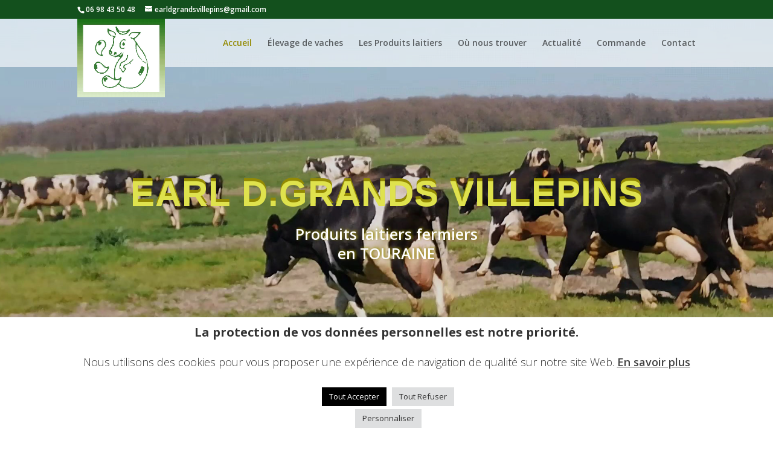

--- FILE ---
content_type: text/html; charset=UTF-8
request_url: https://fermedesgrandsvillepins.fr/accueil/
body_size: 23937
content:
<!DOCTYPE html>
<html lang="fr-FR">
<head>
	<meta charset="UTF-8" />
<meta http-equiv="X-UA-Compatible" content="IE=edge">
	<link rel="pingback" href="https://fermedesgrandsvillepins.fr/xmlrpc.php" />

	<script type="text/javascript">
		document.documentElement.className = 'js';
	</script>

	<meta name='robots' content='index, follow, max-image-preview:large, max-snippet:-1, max-video-preview:-1' />
<script type="text/javascript">
			let jqueryParams=[],jQuery=function(r){return jqueryParams=[...jqueryParams,r],jQuery},$=function(r){return jqueryParams=[...jqueryParams,r],$};window.jQuery=jQuery,window.$=jQuery;let customHeadScripts=!1;jQuery.fn=jQuery.prototype={},$.fn=jQuery.prototype={},jQuery.noConflict=function(r){if(window.jQuery)return jQuery=window.jQuery,$=window.jQuery,customHeadScripts=!0,jQuery.noConflict},jQuery.ready=function(r){jqueryParams=[...jqueryParams,r]},$.ready=function(r){jqueryParams=[...jqueryParams,r]},jQuery.load=function(r){jqueryParams=[...jqueryParams,r]},$.load=function(r){jqueryParams=[...jqueryParams,r]},jQuery.fn.ready=function(r){jqueryParams=[...jqueryParams,r]},$.fn.ready=function(r){jqueryParams=[...jqueryParams,r]};</script>
	<!-- This site is optimized with the Yoast SEO plugin v22.8 - https://yoast.com/wordpress/plugins/seo/ -->
	<title>Ferme des grands villepins à Montreuil : fermedesgrandsvillepins.fr</title>
	<meta name="description" content="Ferme des grands villepins implantée à Montreuil en Touraine : Producteur du produits laitiers, Fromage de vache." />
	<link rel="canonical" href="https://fermedesgrandsvillepins.fr/accueil/" />
	<meta property="og:locale" content="fr_FR" />
	<meta property="og:type" content="article" />
	<meta property="og:title" content="Ferme des grands villepins à Montreuil : fermedesgrandsvillepins.fr" />
	<meta property="og:description" content="Ferme des grands villepins implantée à Montreuil en Touraine : Producteur du produits laitiers, Fromage de vache." />
	<meta property="og:url" content="https://fermedesgrandsvillepins.fr/accueil/" />
	<meta property="og:site_name" content="ferme des grands villepins" />
	<meta property="article:publisher" content="https://www.facebook.com/earldgrandsvillepins/?ref=page_internal" />
	<meta property="article:modified_time" content="2024-03-21T14:35:28+00:00" />
	<meta property="og:image" content="https://fermedesgrandsvillepins.fr/wp-content/uploads/2022/03/logo3-300x268.jpg" />
	<meta name="twitter:card" content="summary_large_image" />
	<meta name="twitter:label1" content="Durée de lecture estimée" />
	<meta name="twitter:data1" content="27 minutes" />
	<script type="application/ld+json" class="yoast-schema-graph">{"@context":"https://schema.org","@graph":[{"@type":"WebPage","@id":"https://fermedesgrandsvillepins.fr/accueil/","url":"https://fermedesgrandsvillepins.fr/accueil/","name":"Ferme des grands villepins à Montreuil : fermedesgrandsvillepins.fr","isPartOf":{"@id":"https://fermedesgrandsvillepins.fr/#website"},"primaryImageOfPage":{"@id":"https://fermedesgrandsvillepins.fr/accueil/#primaryimage"},"image":{"@id":"https://fermedesgrandsvillepins.fr/accueil/#primaryimage"},"thumbnailUrl":"https://fermedesgrandsvillepins.fr/wp-content/uploads/2022/03/logo3-300x268.jpg","datePublished":"2022-03-23T17:01:36+00:00","dateModified":"2024-03-21T14:35:28+00:00","description":"Ferme des grands villepins implantée à Montreuil en Touraine : Producteur du produits laitiers, Fromage de vache.","breadcrumb":{"@id":"https://fermedesgrandsvillepins.fr/accueil/#breadcrumb"},"inLanguage":"fr-FR","potentialAction":[{"@type":"ReadAction","target":["https://fermedesgrandsvillepins.fr/accueil/"]}]},{"@type":"ImageObject","inLanguage":"fr-FR","@id":"https://fermedesgrandsvillepins.fr/accueil/#primaryimage","url":"https://fermedesgrandsvillepins.fr/wp-content/uploads/2022/03/logo3.jpg","contentUrl":"https://fermedesgrandsvillepins.fr/wp-content/uploads/2022/03/logo3.jpg","width":1070,"height":957},{"@type":"BreadcrumbList","@id":"https://fermedesgrandsvillepins.fr/accueil/#breadcrumb","itemListElement":[{"@type":"ListItem","position":1,"name":"Accueil","item":"https://fermedesgrandsvillepins.fr/"},{"@type":"ListItem","position":2,"name":"Accueil"}]},{"@type":"WebSite","@id":"https://fermedesgrandsvillepins.fr/#website","url":"https://fermedesgrandsvillepins.fr/","name":"ferme des grands villepins","description":"ferme des grands villepins","publisher":{"@id":"https://fermedesgrandsvillepins.fr/#organization"},"potentialAction":[{"@type":"SearchAction","target":{"@type":"EntryPoint","urlTemplate":"https://fermedesgrandsvillepins.fr/?s={search_term_string}"},"query-input":"required name=search_term_string"}],"inLanguage":"fr-FR"},{"@type":"Organization","@id":"https://fermedesgrandsvillepins.fr/#organization","name":"ferme des grands villepins","url":"https://fermedesgrandsvillepins.fr/","logo":{"@type":"ImageObject","inLanguage":"fr-FR","@id":"https://fermedesgrandsvillepins.fr/#/schema/logo/image/","url":"https://fermedesgrandsvillepins.fr/wp-content/uploads/2022/03/logo.jpg","contentUrl":"https://fermedesgrandsvillepins.fr/wp-content/uploads/2022/03/logo.jpg","width":263,"height":227,"caption":"ferme des grands villepins"},"image":{"@id":"https://fermedesgrandsvillepins.fr/#/schema/logo/image/"},"sameAs":["https://www.facebook.com/earldgrandsvillepins/?ref=page_internal"]}]}</script>
	<!-- / Yoast SEO plugin. -->


<link rel='dns-prefetch' href='//www.googletagmanager.com' />
<link rel='dns-prefetch' href='//fonts.googleapis.com' />
<link rel="alternate" type="application/rss+xml" title="ferme des grands villepins &raquo; Flux" href="https://fermedesgrandsvillepins.fr/feed/" />
<link rel="alternate" type="application/rss+xml" title="ferme des grands villepins &raquo; Flux des commentaires" href="https://fermedesgrandsvillepins.fr/comments/feed/" />
		<!-- This site uses the Google Analytics by ExactMetrics plugin v7.27.0 - Using Analytics tracking - https://www.exactmetrics.com/ -->
							<script src="//www.googletagmanager.com/gtag/js?id=G-WKPR7LXWBC"  data-cfasync="false" data-wpfc-render="false" type="text/javascript" async></script>
			<script data-cfasync="false" data-wpfc-render="false" type="text/javascript">
				var em_version = '7.27.0';
				var em_track_user = true;
				var em_no_track_reason = '';
								var ExactMetricsDefaultLocations = {"page_location":"https:\/\/fermedesgrandsvillepins.fr\/accueil\/"};
				if ( typeof ExactMetricsPrivacyGuardFilter === 'function' ) {
					var ExactMetricsLocations = (typeof ExactMetricsExcludeQuery === 'object') ? ExactMetricsPrivacyGuardFilter( ExactMetricsExcludeQuery ) : ExactMetricsPrivacyGuardFilter( ExactMetricsDefaultLocations );
				} else {
					var ExactMetricsLocations = (typeof ExactMetricsExcludeQuery === 'object') ? ExactMetricsExcludeQuery : ExactMetricsDefaultLocations;
				}

								var disableStrs = [
										'ga-disable-G-WKPR7LXWBC',
									];

				/* Function to detect opted out users */
				function __gtagTrackerIsOptedOut() {
					for (var index = 0; index < disableStrs.length; index++) {
						if (document.cookie.indexOf(disableStrs[index] + '=true') > -1) {
							return true;
						}
					}

					return false;
				}

				/* Disable tracking if the opt-out cookie exists. */
				if (__gtagTrackerIsOptedOut()) {
					for (var index = 0; index < disableStrs.length; index++) {
						window[disableStrs[index]] = true;
					}
				}

				/* Opt-out function */
				function __gtagTrackerOptout() {
					for (var index = 0; index < disableStrs.length; index++) {
						document.cookie = disableStrs[index] + '=true; expires=Thu, 31 Dec 2099 23:59:59 UTC; path=/';
						window[disableStrs[index]] = true;
					}
				}

				if ('undefined' === typeof gaOptout) {
					function gaOptout() {
						__gtagTrackerOptout();
					}
				}
								window.dataLayer = window.dataLayer || [];

				window.ExactMetricsDualTracker = {
					helpers: {},
					trackers: {},
				};
				if (em_track_user) {
					function __gtagDataLayer() {
						dataLayer.push(arguments);
					}

					function __gtagTracker(type, name, parameters) {
						if (!parameters) {
							parameters = {};
						}

						if (parameters.send_to) {
							__gtagDataLayer.apply(null, arguments);
							return;
						}

						if (type === 'event') {
														parameters.send_to = exactmetrics_frontend.v4_id;
							var hookName = name;
							if (typeof parameters['event_category'] !== 'undefined') {
								hookName = parameters['event_category'] + ':' + name;
							}

							if (typeof ExactMetricsDualTracker.trackers[hookName] !== 'undefined') {
								ExactMetricsDualTracker.trackers[hookName](parameters);
							} else {
								__gtagDataLayer('event', name, parameters);
							}
							
						} else {
							__gtagDataLayer.apply(null, arguments);
						}
					}

					__gtagTracker('js', new Date());
					__gtagTracker('set', {
						'developer_id.dNDMyYj': true,
											});
					if ( ExactMetricsLocations.page_location ) {
						__gtagTracker('set', ExactMetricsLocations);
					}
										__gtagTracker('config', 'G-WKPR7LXWBC', {"forceSSL":"true","link_attribution":"true"} );
															window.gtag = __gtagTracker;										(function () {
						/* https://developers.google.com/analytics/devguides/collection/analyticsjs/ */
						/* ga and __gaTracker compatibility shim. */
						var noopfn = function () {
							return null;
						};
						var newtracker = function () {
							return new Tracker();
						};
						var Tracker = function () {
							return null;
						};
						var p = Tracker.prototype;
						p.get = noopfn;
						p.set = noopfn;
						p.send = function () {
							var args = Array.prototype.slice.call(arguments);
							args.unshift('send');
							__gaTracker.apply(null, args);
						};
						var __gaTracker = function () {
							var len = arguments.length;
							if (len === 0) {
								return;
							}
							var f = arguments[len - 1];
							if (typeof f !== 'object' || f === null || typeof f.hitCallback !== 'function') {
								if ('send' === arguments[0]) {
									var hitConverted, hitObject = false, action;
									if ('event' === arguments[1]) {
										if ('undefined' !== typeof arguments[3]) {
											hitObject = {
												'eventAction': arguments[3],
												'eventCategory': arguments[2],
												'eventLabel': arguments[4],
												'value': arguments[5] ? arguments[5] : 1,
											}
										}
									}
									if ('pageview' === arguments[1]) {
										if ('undefined' !== typeof arguments[2]) {
											hitObject = {
												'eventAction': 'page_view',
												'page_path': arguments[2],
											}
										}
									}
									if (typeof arguments[2] === 'object') {
										hitObject = arguments[2];
									}
									if (typeof arguments[5] === 'object') {
										Object.assign(hitObject, arguments[5]);
									}
									if ('undefined' !== typeof arguments[1].hitType) {
										hitObject = arguments[1];
										if ('pageview' === hitObject.hitType) {
											hitObject.eventAction = 'page_view';
										}
									}
									if (hitObject) {
										action = 'timing' === arguments[1].hitType ? 'timing_complete' : hitObject.eventAction;
										hitConverted = mapArgs(hitObject);
										__gtagTracker('event', action, hitConverted);
									}
								}
								return;
							}

							function mapArgs(args) {
								var arg, hit = {};
								var gaMap = {
									'eventCategory': 'event_category',
									'eventAction': 'event_action',
									'eventLabel': 'event_label',
									'eventValue': 'event_value',
									'nonInteraction': 'non_interaction',
									'timingCategory': 'event_category',
									'timingVar': 'name',
									'timingValue': 'value',
									'timingLabel': 'event_label',
									'page': 'page_path',
									'location': 'page_location',
									'title': 'page_title',
									'referrer' : 'page_referrer',
								};
								for (arg in args) {
																		if (!(!args.hasOwnProperty(arg) || !gaMap.hasOwnProperty(arg))) {
										hit[gaMap[arg]] = args[arg];
									} else {
										hit[arg] = args[arg];
									}
								}
								return hit;
							}

							try {
								f.hitCallback();
							} catch (ex) {
							}
						};
						__gaTracker.create = newtracker;
						__gaTracker.getByName = newtracker;
						__gaTracker.getAll = function () {
							return [];
						};
						__gaTracker.remove = noopfn;
						__gaTracker.loaded = true;
						window['__gaTracker'] = __gaTracker;
					})();
									} else {
										console.log("");
					(function () {
						function __gtagTracker() {
							return null;
						}

						window['__gtagTracker'] = __gtagTracker;
						window['gtag'] = __gtagTracker;
					})();
									}
			</script>
				<!-- / Google Analytics by ExactMetrics -->
		<meta content="Divi v.4.27.4" name="generator"/><style id='wp-block-library-theme-inline-css' type='text/css'>
.wp-block-audio :where(figcaption){color:#555;font-size:13px;text-align:center}.is-dark-theme .wp-block-audio :where(figcaption){color:#ffffffa6}.wp-block-audio{margin:0 0 1em}.wp-block-code{border:1px solid #ccc;border-radius:4px;font-family:Menlo,Consolas,monaco,monospace;padding:.8em 1em}.wp-block-embed :where(figcaption){color:#555;font-size:13px;text-align:center}.is-dark-theme .wp-block-embed :where(figcaption){color:#ffffffa6}.wp-block-embed{margin:0 0 1em}.blocks-gallery-caption{color:#555;font-size:13px;text-align:center}.is-dark-theme .blocks-gallery-caption{color:#ffffffa6}:root :where(.wp-block-image figcaption){color:#555;font-size:13px;text-align:center}.is-dark-theme :root :where(.wp-block-image figcaption){color:#ffffffa6}.wp-block-image{margin:0 0 1em}.wp-block-pullquote{border-bottom:4px solid;border-top:4px solid;color:currentColor;margin-bottom:1.75em}.wp-block-pullquote cite,.wp-block-pullquote footer,.wp-block-pullquote__citation{color:currentColor;font-size:.8125em;font-style:normal;text-transform:uppercase}.wp-block-quote{border-left:.25em solid;margin:0 0 1.75em;padding-left:1em}.wp-block-quote cite,.wp-block-quote footer{color:currentColor;font-size:.8125em;font-style:normal;position:relative}.wp-block-quote:where(.has-text-align-right){border-left:none;border-right:.25em solid;padding-left:0;padding-right:1em}.wp-block-quote:where(.has-text-align-center){border:none;padding-left:0}.wp-block-quote.is-large,.wp-block-quote.is-style-large,.wp-block-quote:where(.is-style-plain){border:none}.wp-block-search .wp-block-search__label{font-weight:700}.wp-block-search__button{border:1px solid #ccc;padding:.375em .625em}:where(.wp-block-group.has-background){padding:1.25em 2.375em}.wp-block-separator.has-css-opacity{opacity:.4}.wp-block-separator{border:none;border-bottom:2px solid;margin-left:auto;margin-right:auto}.wp-block-separator.has-alpha-channel-opacity{opacity:1}.wp-block-separator:not(.is-style-wide):not(.is-style-dots){width:100px}.wp-block-separator.has-background:not(.is-style-dots){border-bottom:none;height:1px}.wp-block-separator.has-background:not(.is-style-wide):not(.is-style-dots){height:2px}.wp-block-table{margin:0 0 1em}.wp-block-table td,.wp-block-table th{word-break:normal}.wp-block-table :where(figcaption){color:#555;font-size:13px;text-align:center}.is-dark-theme .wp-block-table :where(figcaption){color:#ffffffa6}.wp-block-video :where(figcaption){color:#555;font-size:13px;text-align:center}.is-dark-theme .wp-block-video :where(figcaption){color:#ffffffa6}.wp-block-video{margin:0 0 1em}:root :where(.wp-block-template-part.has-background){margin-bottom:0;margin-top:0;padding:1.25em 2.375em}
</style>
<style id='global-styles-inline-css' type='text/css'>
:root{--wp--preset--aspect-ratio--square: 1;--wp--preset--aspect-ratio--4-3: 4/3;--wp--preset--aspect-ratio--3-4: 3/4;--wp--preset--aspect-ratio--3-2: 3/2;--wp--preset--aspect-ratio--2-3: 2/3;--wp--preset--aspect-ratio--16-9: 16/9;--wp--preset--aspect-ratio--9-16: 9/16;--wp--preset--color--black: #000000;--wp--preset--color--cyan-bluish-gray: #abb8c3;--wp--preset--color--white: #ffffff;--wp--preset--color--pale-pink: #f78da7;--wp--preset--color--vivid-red: #cf2e2e;--wp--preset--color--luminous-vivid-orange: #ff6900;--wp--preset--color--luminous-vivid-amber: #fcb900;--wp--preset--color--light-green-cyan: #7bdcb5;--wp--preset--color--vivid-green-cyan: #00d084;--wp--preset--color--pale-cyan-blue: #8ed1fc;--wp--preset--color--vivid-cyan-blue: #0693e3;--wp--preset--color--vivid-purple: #9b51e0;--wp--preset--gradient--vivid-cyan-blue-to-vivid-purple: linear-gradient(135deg,rgba(6,147,227,1) 0%,rgb(155,81,224) 100%);--wp--preset--gradient--light-green-cyan-to-vivid-green-cyan: linear-gradient(135deg,rgb(122,220,180) 0%,rgb(0,208,130) 100%);--wp--preset--gradient--luminous-vivid-amber-to-luminous-vivid-orange: linear-gradient(135deg,rgba(252,185,0,1) 0%,rgba(255,105,0,1) 100%);--wp--preset--gradient--luminous-vivid-orange-to-vivid-red: linear-gradient(135deg,rgba(255,105,0,1) 0%,rgb(207,46,46) 100%);--wp--preset--gradient--very-light-gray-to-cyan-bluish-gray: linear-gradient(135deg,rgb(238,238,238) 0%,rgb(169,184,195) 100%);--wp--preset--gradient--cool-to-warm-spectrum: linear-gradient(135deg,rgb(74,234,220) 0%,rgb(151,120,209) 20%,rgb(207,42,186) 40%,rgb(238,44,130) 60%,rgb(251,105,98) 80%,rgb(254,248,76) 100%);--wp--preset--gradient--blush-light-purple: linear-gradient(135deg,rgb(255,206,236) 0%,rgb(152,150,240) 100%);--wp--preset--gradient--blush-bordeaux: linear-gradient(135deg,rgb(254,205,165) 0%,rgb(254,45,45) 50%,rgb(107,0,62) 100%);--wp--preset--gradient--luminous-dusk: linear-gradient(135deg,rgb(255,203,112) 0%,rgb(199,81,192) 50%,rgb(65,88,208) 100%);--wp--preset--gradient--pale-ocean: linear-gradient(135deg,rgb(255,245,203) 0%,rgb(182,227,212) 50%,rgb(51,167,181) 100%);--wp--preset--gradient--electric-grass: linear-gradient(135deg,rgb(202,248,128) 0%,rgb(113,206,126) 100%);--wp--preset--gradient--midnight: linear-gradient(135deg,rgb(2,3,129) 0%,rgb(40,116,252) 100%);--wp--preset--font-size--small: 13px;--wp--preset--font-size--medium: 20px;--wp--preset--font-size--large: 36px;--wp--preset--font-size--x-large: 42px;--wp--preset--spacing--20: 0.44rem;--wp--preset--spacing--30: 0.67rem;--wp--preset--spacing--40: 1rem;--wp--preset--spacing--50: 1.5rem;--wp--preset--spacing--60: 2.25rem;--wp--preset--spacing--70: 3.38rem;--wp--preset--spacing--80: 5.06rem;--wp--preset--shadow--natural: 6px 6px 9px rgba(0, 0, 0, 0.2);--wp--preset--shadow--deep: 12px 12px 50px rgba(0, 0, 0, 0.4);--wp--preset--shadow--sharp: 6px 6px 0px rgba(0, 0, 0, 0.2);--wp--preset--shadow--outlined: 6px 6px 0px -3px rgba(255, 255, 255, 1), 6px 6px rgba(0, 0, 0, 1);--wp--preset--shadow--crisp: 6px 6px 0px rgba(0, 0, 0, 1);}:root { --wp--style--global--content-size: 823px;--wp--style--global--wide-size: 1080px; }:where(body) { margin: 0; }.wp-site-blocks > .alignleft { float: left; margin-right: 2em; }.wp-site-blocks > .alignright { float: right; margin-left: 2em; }.wp-site-blocks > .aligncenter { justify-content: center; margin-left: auto; margin-right: auto; }:where(.is-layout-flex){gap: 0.5em;}:where(.is-layout-grid){gap: 0.5em;}.is-layout-flow > .alignleft{float: left;margin-inline-start: 0;margin-inline-end: 2em;}.is-layout-flow > .alignright{float: right;margin-inline-start: 2em;margin-inline-end: 0;}.is-layout-flow > .aligncenter{margin-left: auto !important;margin-right: auto !important;}.is-layout-constrained > .alignleft{float: left;margin-inline-start: 0;margin-inline-end: 2em;}.is-layout-constrained > .alignright{float: right;margin-inline-start: 2em;margin-inline-end: 0;}.is-layout-constrained > .aligncenter{margin-left: auto !important;margin-right: auto !important;}.is-layout-constrained > :where(:not(.alignleft):not(.alignright):not(.alignfull)){max-width: var(--wp--style--global--content-size);margin-left: auto !important;margin-right: auto !important;}.is-layout-constrained > .alignwide{max-width: var(--wp--style--global--wide-size);}body .is-layout-flex{display: flex;}.is-layout-flex{flex-wrap: wrap;align-items: center;}.is-layout-flex > :is(*, div){margin: 0;}body .is-layout-grid{display: grid;}.is-layout-grid > :is(*, div){margin: 0;}body{padding-top: 0px;padding-right: 0px;padding-bottom: 0px;padding-left: 0px;}:root :where(.wp-element-button, .wp-block-button__link){background-color: #32373c;border-width: 0;color: #fff;font-family: inherit;font-size: inherit;line-height: inherit;padding: calc(0.667em + 2px) calc(1.333em + 2px);text-decoration: none;}.has-black-color{color: var(--wp--preset--color--black) !important;}.has-cyan-bluish-gray-color{color: var(--wp--preset--color--cyan-bluish-gray) !important;}.has-white-color{color: var(--wp--preset--color--white) !important;}.has-pale-pink-color{color: var(--wp--preset--color--pale-pink) !important;}.has-vivid-red-color{color: var(--wp--preset--color--vivid-red) !important;}.has-luminous-vivid-orange-color{color: var(--wp--preset--color--luminous-vivid-orange) !important;}.has-luminous-vivid-amber-color{color: var(--wp--preset--color--luminous-vivid-amber) !important;}.has-light-green-cyan-color{color: var(--wp--preset--color--light-green-cyan) !important;}.has-vivid-green-cyan-color{color: var(--wp--preset--color--vivid-green-cyan) !important;}.has-pale-cyan-blue-color{color: var(--wp--preset--color--pale-cyan-blue) !important;}.has-vivid-cyan-blue-color{color: var(--wp--preset--color--vivid-cyan-blue) !important;}.has-vivid-purple-color{color: var(--wp--preset--color--vivid-purple) !important;}.has-black-background-color{background-color: var(--wp--preset--color--black) !important;}.has-cyan-bluish-gray-background-color{background-color: var(--wp--preset--color--cyan-bluish-gray) !important;}.has-white-background-color{background-color: var(--wp--preset--color--white) !important;}.has-pale-pink-background-color{background-color: var(--wp--preset--color--pale-pink) !important;}.has-vivid-red-background-color{background-color: var(--wp--preset--color--vivid-red) !important;}.has-luminous-vivid-orange-background-color{background-color: var(--wp--preset--color--luminous-vivid-orange) !important;}.has-luminous-vivid-amber-background-color{background-color: var(--wp--preset--color--luminous-vivid-amber) !important;}.has-light-green-cyan-background-color{background-color: var(--wp--preset--color--light-green-cyan) !important;}.has-vivid-green-cyan-background-color{background-color: var(--wp--preset--color--vivid-green-cyan) !important;}.has-pale-cyan-blue-background-color{background-color: var(--wp--preset--color--pale-cyan-blue) !important;}.has-vivid-cyan-blue-background-color{background-color: var(--wp--preset--color--vivid-cyan-blue) !important;}.has-vivid-purple-background-color{background-color: var(--wp--preset--color--vivid-purple) !important;}.has-black-border-color{border-color: var(--wp--preset--color--black) !important;}.has-cyan-bluish-gray-border-color{border-color: var(--wp--preset--color--cyan-bluish-gray) !important;}.has-white-border-color{border-color: var(--wp--preset--color--white) !important;}.has-pale-pink-border-color{border-color: var(--wp--preset--color--pale-pink) !important;}.has-vivid-red-border-color{border-color: var(--wp--preset--color--vivid-red) !important;}.has-luminous-vivid-orange-border-color{border-color: var(--wp--preset--color--luminous-vivid-orange) !important;}.has-luminous-vivid-amber-border-color{border-color: var(--wp--preset--color--luminous-vivid-amber) !important;}.has-light-green-cyan-border-color{border-color: var(--wp--preset--color--light-green-cyan) !important;}.has-vivid-green-cyan-border-color{border-color: var(--wp--preset--color--vivid-green-cyan) !important;}.has-pale-cyan-blue-border-color{border-color: var(--wp--preset--color--pale-cyan-blue) !important;}.has-vivid-cyan-blue-border-color{border-color: var(--wp--preset--color--vivid-cyan-blue) !important;}.has-vivid-purple-border-color{border-color: var(--wp--preset--color--vivid-purple) !important;}.has-vivid-cyan-blue-to-vivid-purple-gradient-background{background: var(--wp--preset--gradient--vivid-cyan-blue-to-vivid-purple) !important;}.has-light-green-cyan-to-vivid-green-cyan-gradient-background{background: var(--wp--preset--gradient--light-green-cyan-to-vivid-green-cyan) !important;}.has-luminous-vivid-amber-to-luminous-vivid-orange-gradient-background{background: var(--wp--preset--gradient--luminous-vivid-amber-to-luminous-vivid-orange) !important;}.has-luminous-vivid-orange-to-vivid-red-gradient-background{background: var(--wp--preset--gradient--luminous-vivid-orange-to-vivid-red) !important;}.has-very-light-gray-to-cyan-bluish-gray-gradient-background{background: var(--wp--preset--gradient--very-light-gray-to-cyan-bluish-gray) !important;}.has-cool-to-warm-spectrum-gradient-background{background: var(--wp--preset--gradient--cool-to-warm-spectrum) !important;}.has-blush-light-purple-gradient-background{background: var(--wp--preset--gradient--blush-light-purple) !important;}.has-blush-bordeaux-gradient-background{background: var(--wp--preset--gradient--blush-bordeaux) !important;}.has-luminous-dusk-gradient-background{background: var(--wp--preset--gradient--luminous-dusk) !important;}.has-pale-ocean-gradient-background{background: var(--wp--preset--gradient--pale-ocean) !important;}.has-electric-grass-gradient-background{background: var(--wp--preset--gradient--electric-grass) !important;}.has-midnight-gradient-background{background: var(--wp--preset--gradient--midnight) !important;}.has-small-font-size{font-size: var(--wp--preset--font-size--small) !important;}.has-medium-font-size{font-size: var(--wp--preset--font-size--medium) !important;}.has-large-font-size{font-size: var(--wp--preset--font-size--large) !important;}.has-x-large-font-size{font-size: var(--wp--preset--font-size--x-large) !important;}
:where(.wp-block-post-template.is-layout-flex){gap: 1.25em;}:where(.wp-block-post-template.is-layout-grid){gap: 1.25em;}
:where(.wp-block-columns.is-layout-flex){gap: 2em;}:where(.wp-block-columns.is-layout-grid){gap: 2em;}
:root :where(.wp-block-pullquote){font-size: 1.5em;line-height: 1.6;}
</style>
<link rel='stylesheet' id='cookie-law-info-css' href='https://fermedesgrandsvillepins.fr/wp-content/plugins/cookie-law-info/legacy/public/css/cookie-law-info-public.css?ver=3.2.4' type='text/css' media='all' />
<link rel='stylesheet' id='cookie-law-info-gdpr-css' href='https://fermedesgrandsvillepins.fr/wp-content/plugins/cookie-law-info/legacy/public/css/cookie-law-info-gdpr.css?ver=3.2.4' type='text/css' media='all' />
<link rel='stylesheet' id='wpa-css-css' href='https://fermedesgrandsvillepins.fr/wp-content/plugins/honeypot/includes/css/wpa.css?ver=2.2.01' type='text/css' media='all' />
<link rel='stylesheet' id='et-divi-open-sans-css' href='https://fonts.googleapis.com/css?family=Open+Sans:300italic,400italic,600italic,700italic,800italic,400,300,600,700,800&#038;subset=latin,latin-ext&#038;display=swap' type='text/css' media='all' />
<link rel='stylesheet' id='divi-style-css' href='https://fermedesgrandsvillepins.fr/wp-content/themes/Divi/style-static.min.css?ver=4.27.4' type='text/css' media='all' />
<script type="text/javascript" src="https://fermedesgrandsvillepins.fr/wp-content/plugins/google-analytics-dashboard-for-wp/assets/js/frontend-gtag.min.js?ver=7.27.0" id="exactmetrics-frontend-script-js"></script>
<script data-cfasync="false" data-wpfc-render="false" type="text/javascript" id='exactmetrics-frontend-script-js-extra'>/* <![CDATA[ */
var exactmetrics_frontend = {"js_events_tracking":"true","download_extensions":"doc,pdf,ppt,zip,xls,docx,pptx,xlsx","inbound_paths":"[{\"path\":\"\\\/go\\\/\",\"label\":\"affiliate\"},{\"path\":\"\\\/recommend\\\/\",\"label\":\"affiliate\"}]","home_url":"https:\/\/fermedesgrandsvillepins.fr","hash_tracking":"false","v4_id":"G-WKPR7LXWBC"};/* ]]> */
</script>
<script type="text/javascript" src="https://fermedesgrandsvillepins.fr/wp-includes/js/jquery/jquery.min.js?ver=3.7.1" id="jquery-core-js"></script>
<script type="text/javascript" src="https://fermedesgrandsvillepins.fr/wp-includes/js/jquery/jquery-migrate.min.js?ver=3.4.1" id="jquery-migrate-js"></script>
<script type="text/javascript" id="jquery-js-after">
/* <![CDATA[ */
jqueryParams.length&&$.each(jqueryParams,function(e,r){if("function"==typeof r){var n=String(r);n.replace("$","jQuery");var a=new Function("return "+n)();$(document).ready(a)}});
/* ]]> */
</script>
<script type="text/javascript" id="cookie-law-info-js-extra">
/* <![CDATA[ */
var Cli_Data = {"nn_cookie_ids":[],"cookielist":[],"non_necessary_cookies":[],"ccpaEnabled":"","ccpaRegionBased":"","ccpaBarEnabled":"","strictlyEnabled":["necessary","obligatoire"],"ccpaType":"gdpr","js_blocking":"1","custom_integration":"","triggerDomRefresh":"","secure_cookies":""};
var cli_cookiebar_settings = {"animate_speed_hide":"500","animate_speed_show":"500","background":"#FFF","border":"#b1a6a6c2","border_on":"","button_1_button_colour":"#000000","button_1_button_hover":"#000000","button_1_link_colour":"#fff","button_1_as_button":"1","button_1_new_win":"","button_2_button_colour":"#333","button_2_button_hover":"#292929","button_2_link_colour":"#444","button_2_as_button":"","button_2_hidebar":"","button_3_button_colour":"#dedfe0","button_3_button_hover":"#b2b2b3","button_3_link_colour":"#333333","button_3_as_button":"1","button_3_new_win":"","button_4_button_colour":"#dedfe0","button_4_button_hover":"#b2b2b3","button_4_link_colour":"#333333","button_4_as_button":"1","button_7_button_colour":"#000000","button_7_button_hover":"#000000","button_7_link_colour":"#fff","button_7_as_button":"1","button_7_new_win":"","font_family":"inherit","header_fix":"","notify_animate_hide":"1","notify_animate_show":"","notify_div_id":"#cookie-law-info-bar","notify_position_horizontal":"right","notify_position_vertical":"bottom","scroll_close":"","scroll_close_reload":"","accept_close_reload":"","reject_close_reload":"","showagain_tab":"","showagain_background":"#fff","showagain_border":"#000","showagain_div_id":"#cookie-law-info-again","showagain_x_position":"100px","text":"#333333","show_once_yn":"","show_once":"10000","logging_on":"","as_popup":"","popup_overlay":"1","bar_heading_text":"","cookie_bar_as":"banner","popup_showagain_position":"bottom-right","widget_position":"left"};
var log_object = {"ajax_url":"https:\/\/fermedesgrandsvillepins.fr\/wp-admin\/admin-ajax.php"};
/* ]]> */
</script>
<script type="text/javascript" src="https://fermedesgrandsvillepins.fr/wp-content/plugins/cookie-law-info/legacy/public/js/cookie-law-info-public.js?ver=3.2.4" id="cookie-law-info-js"></script>

<!-- Google tag (gtag.js) snippet added by Site Kit -->

<!-- Extrait Google Analytics ajouté par Site Kit -->
<script type="text/javascript" src="https://www.googletagmanager.com/gtag/js?id=G-WKPR7LXWBC" id="google_gtagjs-js" async></script>
<script type="text/javascript" id="google_gtagjs-js-after">
/* <![CDATA[ */
window.dataLayer = window.dataLayer || [];function gtag(){dataLayer.push(arguments);}
gtag("set","linker",{"domains":["fermedesgrandsvillepins.fr"]});
gtag("js", new Date());
gtag("set", "developer_id.dZTNiMT", true);
gtag("config", "G-WKPR7LXWBC");
/* ]]> */
</script>

<!-- End Google tag (gtag.js) snippet added by Site Kit -->
<link rel="https://api.w.org/" href="https://fermedesgrandsvillepins.fr/wp-json/" /><link rel="alternate" title="JSON" type="application/json" href="https://fermedesgrandsvillepins.fr/wp-json/wp/v2/pages/21" /><link rel="alternate" title="oEmbed (JSON)" type="application/json+oembed" href="https://fermedesgrandsvillepins.fr/wp-json/oembed/1.0/embed?url=https%3A%2F%2Ffermedesgrandsvillepins.fr%2Faccueil%2F" />
<link rel="alternate" title="oEmbed (XML)" type="text/xml+oembed" href="https://fermedesgrandsvillepins.fr/wp-json/oembed/1.0/embed?url=https%3A%2F%2Ffermedesgrandsvillepins.fr%2Faccueil%2F&#038;format=xml" />
<meta name="generator" content="Site Kit by Google 1.128.0" /><meta name="viewport" content="width=device-width, initial-scale=1.0, maximum-scale=1.0, user-scalable=0" /><link rel="icon" href="https://fermedesgrandsvillepins.fr/wp-content/uploads/2022/03/cropped-logo-32x32.jpg" sizes="32x32" />
<link rel="icon" href="https://fermedesgrandsvillepins.fr/wp-content/uploads/2022/03/cropped-logo-192x192.jpg" sizes="192x192" />
<link rel="apple-touch-icon" href="https://fermedesgrandsvillepins.fr/wp-content/uploads/2022/03/cropped-logo-180x180.jpg" />
<meta name="msapplication-TileImage" content="https://fermedesgrandsvillepins.fr/wp-content/uploads/2022/03/cropped-logo-270x270.jpg" />
<style id="et-divi-customizer-global-cached-inline-styles">body,.et_pb_column_1_2 .et_quote_content blockquote cite,.et_pb_column_1_2 .et_link_content a.et_link_main_url,.et_pb_column_1_3 .et_quote_content blockquote cite,.et_pb_column_3_8 .et_quote_content blockquote cite,.et_pb_column_1_4 .et_quote_content blockquote cite,.et_pb_blog_grid .et_quote_content blockquote cite,.et_pb_column_1_3 .et_link_content a.et_link_main_url,.et_pb_column_3_8 .et_link_content a.et_link_main_url,.et_pb_column_1_4 .et_link_content a.et_link_main_url,.et_pb_blog_grid .et_link_content a.et_link_main_url,body .et_pb_bg_layout_light .et_pb_post p,body .et_pb_bg_layout_dark .et_pb_post p{font-size:14px}.et_pb_slide_content,.et_pb_best_value{font-size:15px}#et_search_icon:hover,.mobile_menu_bar:before,.mobile_menu_bar:after,.et_toggle_slide_menu:after,.et-social-icon a:hover,.et_pb_sum,.et_pb_pricing li a,.et_pb_pricing_table_button,.et_overlay:before,.entry-summary p.price ins,.et_pb_member_social_links a:hover,.et_pb_widget li a:hover,.et_pb_filterable_portfolio .et_pb_portfolio_filters li a.active,.et_pb_filterable_portfolio .et_pb_portofolio_pagination ul li a.active,.et_pb_gallery .et_pb_gallery_pagination ul li a.active,.wp-pagenavi span.current,.wp-pagenavi a:hover,.nav-single a,.tagged_as a,.posted_in a{color:#13501d}.et_pb_contact_submit,.et_password_protected_form .et_submit_button,.et_pb_bg_layout_light .et_pb_newsletter_button,.comment-reply-link,.form-submit .et_pb_button,.et_pb_bg_layout_light .et_pb_promo_button,.et_pb_bg_layout_light .et_pb_more_button,.et_pb_contact p input[type="checkbox"]:checked+label i:before,.et_pb_bg_layout_light.et_pb_module.et_pb_button{color:#13501d}.footer-widget h4{color:#13501d}.et-search-form,.nav li ul,.et_mobile_menu,.footer-widget li:before,.et_pb_pricing li:before,blockquote{border-color:#13501d}.et_pb_counter_amount,.et_pb_featured_table .et_pb_pricing_heading,.et_quote_content,.et_link_content,.et_audio_content,.et_pb_post_slider.et_pb_bg_layout_dark,.et_slide_in_menu_container,.et_pb_contact p input[type="radio"]:checked+label i:before{background-color:#13501d}a{color:#13501d}#main-header,#main-header .nav li ul,.et-search-form,#main-header .et_mobile_menu{background-color:rgba(255,255,255,0.63)}#main-header .nav li ul{background-color:#ffffff}.nav li ul{border-color:#ffffff}.et_secondary_nav_enabled #page-container #top-header{background-color:#13501d!important}#et-secondary-nav li ul{background-color:#13501d}#et-secondary-nav li ul{background-color:#948b04}#et-secondary-nav li ul a{color:rgba(224,227,78,0.75)}#top-menu li.current-menu-ancestor>a,#top-menu li.current-menu-item>a,#top-menu li.current_page_item>a{color:#948b04}#main-footer .footer-widget h4,#main-footer .widget_block h1,#main-footer .widget_block h2,#main-footer .widget_block h3,#main-footer .widget_block h4,#main-footer .widget_block h5,#main-footer .widget_block h6{color:#13501d}.footer-widget li:before{border-color:#13501d}#main-header{box-shadow:none}.et-fixed-header#main-header{box-shadow:none!important}@media only screen and (min-width:981px){.et_header_style_centered.et_hide_primary_logo #main-header:not(.et-fixed-header) .logo_container,.et_header_style_centered.et_hide_fixed_logo #main-header.et-fixed-header .logo_container{height:11.88px}.et_fixed_nav #page-container .et-fixed-header#top-header{background-color:#13501d!important}.et_fixed_nav #page-container .et-fixed-header#top-header #et-secondary-nav li ul{background-color:#13501d}.et-fixed-header#main-header,.et-fixed-header#main-header .nav li ul,.et-fixed-header .et-search-form{background-color:rgba(255,255,255,0.74)}.et-fixed-header #top-menu a,.et-fixed-header #et_search_icon:before,.et-fixed-header #et_top_search .et-search-form input,.et-fixed-header .et_search_form_container input,.et-fixed-header .et_close_search_field:after,.et-fixed-header #et-top-navigation .et-cart-info{color:rgba(30,30,30,0.6)!important}.et-fixed-header .et_search_form_container input::-moz-placeholder{color:rgba(30,30,30,0.6)!important}.et-fixed-header .et_search_form_container input::-webkit-input-placeholder{color:rgba(30,30,30,0.6)!important}.et-fixed-header .et_search_form_container input:-ms-input-placeholder{color:rgba(30,30,30,0.6)!important}.et-fixed-header #top-menu li.current-menu-ancestor>a,.et-fixed-header #top-menu li.current-menu-item>a,.et-fixed-header #top-menu li.current_page_item>a{color:#948b04!important}}@media only screen and (min-width:1350px){.et_pb_row{padding:27px 0}.et_pb_section{padding:54px 0}.single.et_pb_pagebuilder_layout.et_full_width_page .et_post_meta_wrapper{padding-top:81px}.et_pb_fullwidth_section{padding:0}}.et_fixed_nav #logo{max-height:130px}.et-fixed-header #logo{max-height:50px!important;padding:0!important}#logo{transition:all 0.4s ease-in-out}#logo{position:absolute;top:0}</style></head>
<body data-rsssl=1 class="wp-singular page-template-default page page-id-21 wp-theme-Divi et_pb_button_helper_class et_transparent_nav et_fixed_nav et_show_nav et_secondary_nav_enabled et_primary_nav_dropdown_animation_fade et_secondary_nav_dropdown_animation_fade et_header_style_left et_pb_footer_columns4 et_cover_background et_pb_gutter osx et_pb_gutters3 et_pb_pagebuilder_layout et_no_sidebar et_divi_theme et-db">
	<div id="page-container">

					<div id="top-header">
			<div class="container clearfix">

			
				<div id="et-info">
									<span id="et-info-phone">06 98 43 50 48</span>
				
									<a href="mailto:earldgrandsvillepins@gmail.com"><span id="et-info-email">earldgrandsvillepins@gmail.com</span></a>
				
								</div>

			
				<div id="et-secondary-menu">
								</div>

			</div>
		</div>
		
	
			<header id="main-header" data-height-onload="66">
			<div class="container clearfix et_menu_container">
							<div class="logo_container">
					<span class="logo_helper"></span>
					<a href="https://fermedesgrandsvillepins.fr/">
						<img src="https://fermedesgrandsvillepins.fr/wp-content/uploads/2022/03/logo3.jpg" width="1070" height="957" alt="ferme des grands villepins" id="logo" data-height-percentage="54" />
					</a>
				</div>
							<div id="et-top-navigation" data-height="66" data-fixed-height="40">
											<nav id="top-menu-nav">
						<ul id="top-menu" class="nav"><li id="menu-item-42" class="menu-item menu-item-type-post_type menu-item-object-page current-menu-item page_item page-item-21 current_page_item menu-item-42"><a href="https://fermedesgrandsvillepins.fr/accueil/" aria-current="page">Accueil</a></li>
<li id="menu-item-41" class="menu-item menu-item-type-post_type menu-item-object-page menu-item-41"><a href="https://fermedesgrandsvillepins.fr/elevage-de-vaches/">Élevage de vaches</a></li>
<li id="menu-item-40" class="menu-item menu-item-type-post_type menu-item-object-page menu-item-40"><a href="https://fermedesgrandsvillepins.fr/les-produits-laitiers/">Les Produits laitiers</a></li>
<li id="menu-item-39" class="menu-item menu-item-type-post_type menu-item-object-page menu-item-39"><a href="https://fermedesgrandsvillepins.fr/ou-nous-trouver/">Où nous trouver</a></li>
<li id="menu-item-38" class="menu-item menu-item-type-post_type menu-item-object-page menu-item-38"><a href="https://fermedesgrandsvillepins.fr/actualite/">Actualité</a></li>
<li id="menu-item-37" class="menu-item menu-item-type-post_type menu-item-object-page menu-item-37"><a href="https://fermedesgrandsvillepins.fr/commande/">Commande</a></li>
<li id="menu-item-36" class="menu-item menu-item-type-post_type menu-item-object-page menu-item-36"><a href="https://fermedesgrandsvillepins.fr/contact/">Contact</a></li>
</ul>						</nav>
					
					
					
					
					<div id="et_mobile_nav_menu">
				<div class="mobile_nav closed">
					<span class="select_page">Sélectionner une page</span>
					<span class="mobile_menu_bar mobile_menu_bar_toggle"></span>
				</div>
			</div>				</div> <!-- #et-top-navigation -->
			</div> <!-- .container -->
					</header> <!-- #main-header -->
			<div id="et-main-area">
	
<div id="main-content">


			
				<article id="post-21" class="post-21 page type-page status-publish hentry">

				
					<div class="entry-content">
					<div class="et-l et-l--post">
			<div class="et_builder_inner_content et_pb_gutters3"><div class="et_pb_section et_pb_section_0 et_pb_fullwidth_section et_section_regular section_has_divider et_pb_bottom_divider" >
				
				
				
				
				
				
				<div class="et_pb_module et_pb_fullwidth_slider_0 et_pb_slider et_slider_auto et_slider_speed_3000">
				<div class="et_pb_slides">
					<div class="et_pb_slide et_pb_slide_0 et_pb_bg_layout_dark et_pb_media_alignment_center et-pb-active-slide" data-slide-id="et_pb_slide_0">
				
				
				<div class="et_pb_container clearfix">
					<div class="et_pb_slider_container_inner">
						
						<div class="et_pb_slide_description">
							<h2 class="et_pb_slide_title">EARL D.GRANDS VILLEPINS</h2><div class="et_pb_slide_content"><h1 style="font-size: 0px;">Ferme des grands villepins à Montreuil</h1>
<p style="font-size: 0px;">Ferme des grands villepins à Montreuil</p>
<p>Produits laitiers fermiers<br />
en TOURAINE</div>
							
						</div>
					</div>
				</div>
				
				
				
			</div>
			<div class="et_pb_slide et_pb_slide_1 et_pb_bg_layout_dark et_pb_media_alignment_center" data-slide-id="et_pb_slide_1">
				
				
				<div class="et_pb_container clearfix">
					<div class="et_pb_slider_container_inner">
						
						<div class="et_pb_slide_description">
							<h2 class="et_pb_slide_title">EARL D.GRANDS VILLEPINS</h2><div class="et_pb_slide_content"><p>Produits laitiers fermiers<br />en TOURAINE</p></div>
							
						</div>
					</div>
				</div>
				
				
				
			</div>
			
				</div>
				
			</div>
			
				
				<div class="et_pb_bottom_inside_divider et-no-transition"></div>
			</div><div class="et_pb_section et_pb_section_1 et_pb_equal_columns et_pb_with_background et_section_specialty" >
				
				
				
				
				
				<div class="et_pb_row">
				<div class="et_pb_column et_pb_column_1_2 et_pb_column_0    et_pb_css_mix_blend_mode_passthrough">
				
				
				
				
				<div class="et_pb_module et_pb_image et_pb_image_0">
				
				
				
				
				<span class="et_pb_image_wrap "><img fetchpriority="high" decoding="async" width="599" height="416" src="https://fermedesgrandsvillepins.fr/wp-content/uploads/2022/03/png-clipart-two-cows-illustration-dairy-cattle-milk-happy-cows-happy-halloween-animals3-removebg-preview.png" alt="Ferme des grands villepins à Montreuil" title="" srcset="https://fermedesgrandsvillepins.fr/wp-content/uploads/2022/03/png-clipart-two-cows-illustration-dairy-cattle-milk-happy-cows-happy-halloween-animals3-removebg-preview.png 599w, https://fermedesgrandsvillepins.fr/wp-content/uploads/2022/03/png-clipart-two-cows-illustration-dairy-cattle-milk-happy-cows-happy-halloween-animals3-removebg-preview-480x333.png 480w" sizes="(min-width: 0px) and (max-width: 480px) 480px, (min-width: 481px) 599px, 100vw" class="wp-image-154" /></span>
			</div><div class="et_pb_with_border et_pb_module et_pb_video et_pb_video_0 et_animated">
				
				
				
				
				<div class="et_pb_video_box">
				<video controls>
					<source type="video/mp4" src="https://fermedesgrandsvillepins.fr/wp-content/uploads/2022/03/162939841_488429439422699_275588148356161900_n.mp4" />
					
				</video></div>
				
			</div>
			</div><div class="et_pb_column et_pb_column_1_2 et_pb_column_1   et_pb_specialty_column  et_pb_css_mix_blend_mode_passthrough et-last-child">
				
				
				
				
				<div class="et_pb_with_border et_pb_row_inner et_pb_row_inner_0">
				<div class="et_pb_column et_pb_column_4_4 et_pb_column_inner et_pb_column_inner_0 et-last-child">
				
				
				
				
				<div class="et_pb_module et_pb_text et_pb_text_0  et_pb_text_align_left et_pb_bg_layout_light">
				
				
				
				
				<div class="et_pb_text_inner"><h2><strong>EARL D.GRANDS VILLEPINS</strong></h2>
<p><strong><br />en Touraine</strong></p></div>
			</div>
			</div>
				
				
				
				
			</div><div class="et_pb_row_inner et_pb_row_inner_1">
				<div class="et_pb_column et_pb_column_4_4 et_pb_column_inner et_pb_column_inner_1 et-last-child">
				
				
				
				
				<div class="et_pb_module et_pb_text et_pb_text_1 et_animated  et_pb_text_align_left et_pb_bg_layout_light">
				
				
				
				
				<div class="et_pb_text_inner"><p>La ferme est gérée par Laurence DAGUET et son associée Laëtitia BOUCHER. Elles ont repris en 2016 la ferme des parents de Laurence, Serge et Dominique Daguet. Elles sont aidées par 2 salariés : Aurélien BRUNEAUD, mari de Laurence et Didier CASSEGRAIN.</p>
<p>Elles ont un élevage de 70 vaches laitières L’exploitation possède 77 ha (environ 30 ha d&rsquo;herbe, 30 ha de maïs, et 10 ha de céréales et le reste en luzerne). Laëtitia assure le fonctionnement de l&rsquo;exploitation avec Didier, tandis que Laurence et Aurélien s&rsquo;occupent de la transformation du lait et de la vente.</p></div>
			</div><div class="et_pb_button_module_wrapper et_pb_button_0_wrapper  et_pb_module ">
				<a class="et_pb_button et_pb_button_0 et_animated et_pb_bg_layout_light" href="https://fermedesgrandsvillepins.fr/contact/" data-icon="&#x45;">Contactez-nous</a>
			</div>
			</div>
				
				
				
				
			</div>
			</div>
				</div>
				
			</div><div class="et_pb_section et_pb_section_2 et_section_regular section_has_divider et_pb_bottom_divider" >
				
				
				
				
				
				
				<div class="et_pb_row et_pb_row_0 et_pb_gutters2">
				<div class="et_pb_column et_pb_column_1_4 et_pb_column_2  et_pb_css_mix_blend_mode_passthrough">
				
				
				
				
				<div class="et_pb_with_border et_pb_module et_pb_image et_pb_image_1 et_animated et-waypoint">
				
				
				
				
				<span class="et_pb_image_wrap "><img decoding="async" width="1536" height="2048" src="https://fermedesgrandsvillepins.fr/wp-content/uploads/2022/03/90866218_1694170174064496_6739311653206097920_n-1.jpg" alt="Ferme des grands villepins à Montreuil" title="" srcset="https://fermedesgrandsvillepins.fr/wp-content/uploads/2022/03/90866218_1694170174064496_6739311653206097920_n-1.jpg 1536w, https://fermedesgrandsvillepins.fr/wp-content/uploads/2022/03/90866218_1694170174064496_6739311653206097920_n-1-1280x1707.jpg 1280w, https://fermedesgrandsvillepins.fr/wp-content/uploads/2022/03/90866218_1694170174064496_6739311653206097920_n-1-980x1307.jpg 980w, https://fermedesgrandsvillepins.fr/wp-content/uploads/2022/03/90866218_1694170174064496_6739311653206097920_n-1-480x640.jpg 480w" sizes="(min-width: 0px) and (max-width: 480px) 480px, (min-width: 481px) and (max-width: 980px) 980px, (min-width: 981px) and (max-width: 1280px) 1280px, (min-width: 1281px) 1536px, 100vw" class="wp-image-106" /></span>
			</div>
			</div><div class="et_pb_column et_pb_column_1_4 et_pb_column_3  et_pb_css_mix_blend_mode_passthrough">
				
				
				
				
				<div class="et_pb_with_border et_pb_module et_pb_image et_pb_image_2 et_animated et-waypoint">
				
				
				
				
				<span class="et_pb_image_wrap "><img decoding="async" width="1512" height="2016" src="https://fermedesgrandsvillepins.fr/wp-content/uploads/2022/03/IMG_0932-rotated.jpg" alt="Ferme des grands villepins à Montreuil" title="" srcset="https://fermedesgrandsvillepins.fr/wp-content/uploads/2022/03/IMG_0932-rotated.jpg 1512w, https://fermedesgrandsvillepins.fr/wp-content/uploads/2022/03/IMG_0932-1280x1707.jpg 1280w, https://fermedesgrandsvillepins.fr/wp-content/uploads/2022/03/IMG_0932-980x1307.jpg 980w, https://fermedesgrandsvillepins.fr/wp-content/uploads/2022/03/IMG_0932-480x640.jpg 480w" sizes="(min-width: 0px) and (max-width: 480px) 480px, (min-width: 481px) and (max-width: 980px) 980px, (min-width: 981px) and (max-width: 1280px) 1280px, (min-width: 1281px) 1512px, 100vw" class="wp-image-124" /></span>
			</div>
			</div><div class="et_pb_column et_pb_column_1_4 et_pb_column_4  et_pb_css_mix_blend_mode_passthrough">
				
				
				
				
				<div class="et_pb_with_border et_pb_module et_pb_image et_pb_image_3 et_animated et-waypoint">
				
				
				
				
				<span class="et_pb_image_wrap "><img decoding="async" width="1920" height="2560" src="https://fermedesgrandsvillepins.fr/wp-content/uploads/2022/03/IMG_20210330_155708-1-scaled.jpg" alt="Ferme des grands villepins à Montreuil" title="" srcset="https://fermedesgrandsvillepins.fr/wp-content/uploads/2022/03/IMG_20210330_155708-1-scaled.jpg 1920w, https://fermedesgrandsvillepins.fr/wp-content/uploads/2022/03/IMG_20210330_155708-1-1280x1707.jpg 1280w, https://fermedesgrandsvillepins.fr/wp-content/uploads/2022/03/IMG_20210330_155708-1-980x1307.jpg 980w, https://fermedesgrandsvillepins.fr/wp-content/uploads/2022/03/IMG_20210330_155708-1-480x640.jpg 480w" sizes="(min-width: 0px) and (max-width: 480px) 480px, (min-width: 481px) and (max-width: 980px) 980px, (min-width: 981px) and (max-width: 1280px) 1280px, (min-width: 1281px) 1920px, 100vw" class="wp-image-91" /></span>
			</div>
			</div><div class="et_pb_column et_pb_column_1_4 et_pb_column_5  et_pb_css_mix_blend_mode_passthrough et-last-child">
				
				
				
				
				<div class="et_pb_with_border et_pb_module et_pb_image et_pb_image_4 et_animated et-waypoint">
				
				
				
				
				<span class="et_pb_image_wrap "><img decoding="async" width="1512" height="2016" src="https://fermedesgrandsvillepins.fr/wp-content/uploads/2022/03/IMG_0937-rotated.jpg" alt="Ferme des grands villepins à Montreuil" title="" srcset="https://fermedesgrandsvillepins.fr/wp-content/uploads/2022/03/IMG_0937-rotated.jpg 1512w, https://fermedesgrandsvillepins.fr/wp-content/uploads/2022/03/IMG_0937-1280x1707.jpg 1280w, https://fermedesgrandsvillepins.fr/wp-content/uploads/2022/03/IMG_0937-980x1307.jpg 980w, https://fermedesgrandsvillepins.fr/wp-content/uploads/2022/03/IMG_0937-480x640.jpg 480w" sizes="(min-width: 0px) and (max-width: 480px) 480px, (min-width: 481px) and (max-width: 980px) 980px, (min-width: 981px) and (max-width: 1280px) 1280px, (min-width: 1281px) 1512px, 100vw" class="wp-image-128" /></span>
			</div>
			</div>
				
				
				
				
			</div>
				
				<div class="et_pb_bottom_inside_divider et-no-transition"></div>
			</div><div class="et_pb_section et_pb_section_3 et_pb_section_parallax et_pb_with_background et_section_regular section_has_divider et_pb_bottom_divider et_pb_top_divider" >
				<div class="et_pb_top_inside_divider et-no-transition"></div>
				<span class="et_parallax_bg_wrap"><span
						class="et_parallax_bg et_pb_parallax_css"
						style="background-image: url(https://fermedesgrandsvillepins.fr/wp-content/uploads/2022/03/275563166_378840687393969_575794508003971417_n.jpg);"
					></span></span>
				
				
				
				
				<div class="et_pb_row et_pb_row_1">
				<div class="et_pb_column et_pb_column_4_4 et_pb_column_6  et_pb_css_mix_blend_mode_passthrough et-last-child">
				
				
				
				
				<div class="et_pb_module et_pb_text et_pb_text_2  et_pb_text_align_left et_pb_bg_layout_light">
				
				
				
				
				
			</div>
			</div>
				
				
				
				
			</div>
				
				
			</div><div class="et_pb_section et_pb_section_4 et_pb_with_background et_section_regular" >
				
				
				
				
				
				
				<div class="et_pb_row et_pb_row_2">
				<div class="et_pb_column et_pb_column_4_4 et_pb_column_7  et_pb_css_mix_blend_mode_passthrough et-last-child">
				
				
				
				
				<div class="et_pb_module et_pb_image et_pb_image_5">
				
				
				
				
				<span class="et_pb_image_wrap "><img decoding="async" width="1920" height="93" src="https://fermedesgrandsvillepins.fr/wp-content/uploads/2022/03/top_row_ripped.png" alt="Ferme des grands villepins à Montreuil" title="" srcset="https://fermedesgrandsvillepins.fr/wp-content/uploads/2022/03/top_row_ripped.png 1920w, https://fermedesgrandsvillepins.fr/wp-content/uploads/2022/03/top_row_ripped-1280x62.png 1280w, https://fermedesgrandsvillepins.fr/wp-content/uploads/2022/03/top_row_ripped-980x47.png 980w, https://fermedesgrandsvillepins.fr/wp-content/uploads/2022/03/top_row_ripped-480x23.png 480w" sizes="(min-width: 0px) and (max-width: 480px) 480px, (min-width: 481px) and (max-width: 980px) 980px, (min-width: 981px) and (max-width: 1280px) 1280px, (min-width: 1281px) 1920px, 100vw" class="wp-image-196" /></span>
			</div>
			</div>
				
				
				
				
			</div><div class="et_pb_row et_pb_row_3 et_animated">
				<div class="et_pb_column et_pb_column_1_3 et_pb_column_8  et_pb_css_mix_blend_mode_passthrough">
				
				
				
				
				<div class="et_pb_module et_pb_blurb et_pb_blurb_0 et_clickable  et_pb_text_align_center  et_pb_blurb_position_top et_pb_bg_layout_light">
				
				
				
				
				<div class="et_pb_blurb_content">
					<div class="et_pb_main_blurb_image"><a href="https://fermedesgrandsvillepins.fr/elevage-de-vaches/"><span class="et_pb_image_wrap et_pb_only_image_mode_wrap"><img decoding="async" width="400" height="382" src="https://fermedesgrandsvillepins.fr/wp-content/uploads/2022/04/kk.jpg" alt="" srcset="https://fermedesgrandsvillepins.fr/wp-content/uploads/2022/04/kk.jpg 400w, https://fermedesgrandsvillepins.fr/wp-content/uploads/2022/04/kk-300x287.jpg 300w" sizes="(max-width: 400px) 100vw, 400px" class="et-waypoint et_pb_animation_off et_pb_animation_off_tablet et_pb_animation_off_phone wp-image-615" /></span></a></div>
					<div class="et_pb_blurb_container">
						<h4 class="et_pb_module_header"><a href="https://fermedesgrandsvillepins.fr/elevage-de-vaches/">Élevage de vaches</a></h4>
						
					</div>
				</div>
			</div>
			</div><div class="et_pb_column et_pb_column_1_3 et_pb_column_9  et_pb_css_mix_blend_mode_passthrough">
				
				
				
				
				<div class="et_pb_module et_pb_blurb et_pb_blurb_1 et_clickable  et_pb_text_align_center  et_pb_blurb_position_top et_pb_bg_layout_light">
				
				
				
				
				<div class="et_pb_blurb_content">
					<div class="et_pb_main_blurb_image"><a href="https://fermedesgrandsvillepins.fr/les-produits-laitiers/"><span class="et_pb_image_wrap et_pb_only_image_mode_wrap"><img decoding="async" width="400" height="382" src="https://fermedesgrandsvillepins.fr/wp-content/uploads/2022/03/55.jpg" alt="" srcset="https://fermedesgrandsvillepins.fr/wp-content/uploads/2022/03/55.jpg 400w, https://fermedesgrandsvillepins.fr/wp-content/uploads/2022/03/55-300x287.jpg 300w" sizes="(max-width: 400px) 100vw, 400px" class="et-waypoint et_pb_animation_off et_pb_animation_off_tablet et_pb_animation_off_phone wp-image-183" /></span></a></div>
					<div class="et_pb_blurb_container">
						<h4 class="et_pb_module_header"><a href="https://fermedesgrandsvillepins.fr/les-produits-laitiers/">Les Produits laitiers</a></h4>
						
					</div>
				</div>
			</div>
			</div><div class="et_pb_column et_pb_column_1_3 et_pb_column_10  et_pb_css_mix_blend_mode_passthrough et-last-child">
				
				
				
				
				<div class="et_pb_module et_pb_blurb et_pb_blurb_2 et_clickable  et_pb_text_align_center  et_pb_blurb_position_top et_pb_bg_layout_light">
				
				
				
				
				<div class="et_pb_blurb_content">
					<div class="et_pb_main_blurb_image"><a href="https://fermedesgrandsvillepins.fr/ou-nous-trouver/"><span class="et_pb_image_wrap et_pb_only_image_mode_wrap"><img decoding="async" width="400" height="382" src="https://fermedesgrandsvillepins.fr/wp-content/uploads/2022/03/33.jpg" alt="" srcset="https://fermedesgrandsvillepins.fr/wp-content/uploads/2022/03/33.jpg 400w, https://fermedesgrandsvillepins.fr/wp-content/uploads/2022/03/33-300x287.jpg 300w" sizes="(max-width: 400px) 100vw, 400px" class="et-waypoint et_pb_animation_off et_pb_animation_off_tablet et_pb_animation_off_phone wp-image-185" /></span></a></div>
					<div class="et_pb_blurb_container">
						<h4 class="et_pb_module_header"><a href="https://fermedesgrandsvillepins.fr/ou-nous-trouver/">Où nous trouver</a></h4>
						
					</div>
				</div>
			</div>
			</div>
				
				
				
				
			</div>
				
				
			</div><div class="et_pb_section et_pb_section_5 et_section_regular" >
				
				
				
				
				
				
				<div class="et_pb_row et_pb_row_4 et_animated">
				<div class="et_pb_column et_pb_column_4_4 et_pb_column_11  et_pb_css_mix_blend_mode_passthrough et-last-child">
				
				
				
				
				<div class="et_pb_module et_pb_text et_pb_text_3  et_pb_text_align_left et_pb_bg_layout_light">
				
				
				
				
				<div class="et_pb_text_inner"><h2 style="text-align: center;">NOS PARTENAIRES</h2></div>
			</div><div class="et_pb_module et_pb_divider_0 et_pb_space et_pb_divider_hidden"><div class="et_pb_divider_internal"></div></div>
			</div>
				
				
				
				
			</div><div class="et_pb_row et_pb_row_5">
				<div class="et_pb_column et_pb_column_4_4 et_pb_column_12  et_pb_css_mix_blend_mode_passthrough et-last-child">
				
				
				
				
				<div class="et_pb_module et_pb_text et_pb_text_4 et_animated  et_pb_text_align_left et_pb_bg_layout_light">
				
				
				
				
				<div class="et_pb_text_inner"><p style="text-align: center;">Vous pourrez déguster nos produits dans l&rsquo;un de nos restaurants partenaires</p></div>
			</div>
			</div>
				
				
				
				
			</div>
				
				
			</div><div class="et_pb_section et_pb_section_7 et_pb_with_background et_section_regular section_has_divider et_pb_bottom_divider et_pb_top_divider" >
				<div class="et_pb_top_inside_divider et-no-transition"></div>
				
				
				
				
				
				<div class="et_pb_row et_pb_row_6 et_animated">
				<div class="et_pb_column et_pb_column_4_4 et_pb_column_13  et_pb_css_mix_blend_mode_passthrough et-last-child">
				
				
				
				
				<div class="et_pb_module et_pb_text et_pb_text_5  et_pb_text_align_left et_pb_bg_layout_light">
				
				
				
				
				<div class="et_pb_text_inner"><h2 style="text-align: center;">Nous contacter</h2></div>
			</div><div class="et_pb_module et_pb_divider_1 et_pb_space et_pb_divider_hidden"><div class="et_pb_divider_internal"></div></div>
			</div>
				
				
				
				
			</div><div class="et_pb_row et_pb_row_7">
				<div class="et_pb_column et_pb_column_1_2 et_pb_column_14  et_pb_css_mix_blend_mode_passthrough">
				
				
				
				
				<div class="et_pb_module et_pb_text et_pb_text_6 et_animated  et_pb_text_align_left et_pb_bg_layout_light">
				
				
				
				
				<div class="et_pb_text_inner"><p style="text-align: left;"><img decoding="async" class="wp-image-204 alignnone size-medium" style="display: block; margin-left: auto; margin-right: auto;" src="https://fermedesgrandsvillepins.fr/wp-content/uploads/2022/03/logo3-300x268.jpg" alt="" width="133" height="119" /><div class="su-list" style="margin-left:0px"><strong> </strong></p>
<ul style="text-align: left;">
<li><i class="sui sui-home" style="color:#ffffff"></i> <span style="color: #000000;"><strong>LES GRANDS VILLEPINS 37530 MONTREUIL-EN-TOURAINE</strong></span></li>
</ul>
<p style="text-align: left;"></div><div class="su-list" style="margin-left:0px"></p>
<ul style="text-align: left;">
<li><i class="sui sui-phone" style="color:#ffffff"></i> <strong>06 98 43 50 48</strong></li>
</ul>
<p style="text-align: left;"></div><div class="su-list" style="margin-left:0px"></p>
<ul style="text-align: left;">
<li><i class="sui sui-envelope" style="color:#ffffff"></i> <strong><a href="mailto:earldgrandsvillepins@gmail.com">earldgrandsvillepins@gmail.com</a><span style="color: #916341;"><br /></span></strong></li>
</ul>
<p style="text-align: left;"></div><div class="su-list" style="margin-left:0px"></div></p>
<ul>
<li style="text-align: left;"><span style="color: #000000;"><strong>Siret :</strong> <strong>81793635400015</strong></span></li>
</ul></div>
			</div>
			</div><div class="et_pb_column et_pb_column_1_2 et_pb_column_15  et_pb_css_mix_blend_mode_passthrough et-last-child">
				
				
				
				
				
			<div id="et_pb_contact_form_0" class="et_pb_module et_pb_contact_form_0 et_animated et_pb_contact_form_container clearfix" data-form_unique_num="0" data-form_unique_id="64a43479-a682-4f17-a8d9-cfcf70d32262">
				
				
				
				
				<h4 class="et_pb_contact_main_title">Laissez-nous un Message</h4>
				<div class="et-pb-contact-message"></div>
				
				<div class="et_pb_contact">
					<form class="et_pb_contact_form clearfix" method="post" action="https://fermedesgrandsvillepins.fr/accueil/">
						<p class="et_pb_contact_field et_pb_contact_field_0 et_pb_contact_field_half" data-id="name" data-type="input">
				
				
				
				
				<label for="et_pb_contact_name_0" class="et_pb_contact_form_label">Nom et prénom</label>
				<input type="text" id="et_pb_contact_name_0" class="input" value="" name="et_pb_contact_name_0" data-required_mark="required" data-field_type="input" data-original_id="name" placeholder="Nom et prénom">
			</p><p class="et_pb_contact_field et_pb_contact_field_1 et_pb_contact_field_half et_pb_contact_field_last" data-id="téléphone" data-type="input">
				
				
				
				
				<label for="et_pb_contact_téléphone_0" class="et_pb_contact_form_label">Téléphone</label>
				<input type="text" id="et_pb_contact_téléphone_0" class="input" value="" name="et_pb_contact_téléphone_0" data-required_mark="required" data-field_type="input" data-original_id="téléphone" placeholder="Téléphone">
			</p><p class="et_pb_contact_field et_pb_contact_field_2 et_pb_contact_field_last" data-id="email_2" data-type="email">
				
				
				
				
				<label for="et_pb_contact_email_2_0" class="et_pb_contact_form_label">Adresse email</label>
				<input type="text" id="et_pb_contact_email_2_0" class="input" value="" name="et_pb_contact_email_2_0" data-required_mark="required" data-field_type="email" data-original_id="email_2" placeholder="Adresse email">
			</p><p class="et_pb_contact_field et_pb_contact_field_3 et_pb_contact_field_last" data-id="message" data-type="text">
				
				
				
				
				<label for="et_pb_contact_message_0" class="et_pb_contact_form_label">Message</label>
				<textarea name="et_pb_contact_message_0" id="et_pb_contact_message_0" class="et_pb_contact_message input" data-required_mark="required" data-field_type="text" data-original_id="message" placeholder="Message"></textarea>
			</p>
						<input type="hidden" value="et_contact_proccess" name="et_pb_contactform_submit_0"/>
						<div class="et_contact_bottom_container">
							
			<div class="et_pb_contact_right">
				<p class="clearfix">
					<span class="et_pb_contact_captcha_question">13 + 13</span> = <input type="text" size="2" class="input et_pb_contact_captcha" data-first_digit="13" data-second_digit="13" value="" name="et_pb_contact_captcha_0" data-required_mark="required" autocomplete="off">
				</p>
			</div>
							<button type="submit" name="et_builder_submit_button" class="et_pb_contact_submit et_pb_button">Envoi</button>
						</div>
						<input type="hidden" id="_wpnonce-et-pb-contact-form-submitted-0" name="_wpnonce-et-pb-contact-form-submitted-0" value="35a01535ce" /><input type="hidden" name="_wp_http_referer" value="/accueil/" />
					</form>
				</div>
			</div>
			
			</div>
				
				
				
				
			</div>
				
				
			</div><div class="et_pb_section et_pb_section_9 et_pb_with_background et_section_regular" >
				
				
				
				
				
				
				<div class="et_pb_row et_pb_row_8 et_pb_gutters2">
				<div class="et_pb_column et_pb_column_1_4 et_pb_column_16  et_pb_css_mix_blend_mode_passthrough">
				
				
				
				
				<div class="et_pb_module et_pb_image et_pb_image_6 et_animated et-waypoint">
				
				
				
				
				<span class="et_pb_image_wrap "><img decoding="async" width="1070" height="957" src="https://fermedesgrandsvillepins.fr/wp-content/uploads/2022/03/logo3.jpg" alt="" title="" srcset="https://fermedesgrandsvillepins.fr/wp-content/uploads/2022/03/logo3.jpg 1070w, https://fermedesgrandsvillepins.fr/wp-content/uploads/2022/03/logo3-980x877.jpg 980w, https://fermedesgrandsvillepins.fr/wp-content/uploads/2022/03/logo3-480x429.jpg 480w" sizes="(min-width: 0px) and (max-width: 480px) 480px, (min-width: 481px) and (max-width: 980px) 980px, (min-width: 981px) 1070px, 100vw" class="wp-image-204" /></span>
			</div>
			</div><div class="et_pb_column et_pb_column_1_4 et_pb_column_17  et_pb_css_mix_blend_mode_passthrough">
				
				
				
				
				<div class="et_pb_module et_pb_text et_pb_text_7 et_animated  et_pb_text_align_left et_pb_bg_layout_light">
				
				
				
				
				<div class="et_pb_text_inner"><h2 style="text-align: center;"><strong>Navigation</strong></h2></div>
			</div><div class="et_pb_module et_pb_image et_pb_image_7 et_animated et-waypoint">
				
				
				
				
				<span class="et_pb_image_wrap "><img decoding="async" width="1920" height="95" src="https://fermedesgrandsvillepins.fr/wp-content/uploads/2022/03/25-removebg-preview.png" alt="" title="" srcset="https://fermedesgrandsvillepins.fr/wp-content/uploads/2022/03/25-removebg-preview.png 1920w, https://fermedesgrandsvillepins.fr/wp-content/uploads/2022/03/25-removebg-preview-1280x63.png 1280w, https://fermedesgrandsvillepins.fr/wp-content/uploads/2022/03/25-removebg-preview-980x48.png 980w, https://fermedesgrandsvillepins.fr/wp-content/uploads/2022/03/25-removebg-preview-480x24.png 480w" sizes="(min-width: 0px) and (max-width: 480px) 480px, (min-width: 481px) and (max-width: 980px) 980px, (min-width: 981px) and (max-width: 1280px) 1280px, (min-width: 1281px) 1920px, 100vw" class="wp-image-217" /></span>
			</div><div class="et_pb_module et_pb_text et_pb_text_8 et_animated  et_pb_text_align_left et_pb_bg_layout_light">
				
				
				
				
				<div class="et_pb_text_inner"><ul>
<li><span style="color: #000000;"><a class="row-title" style="color: #000000;" href="https://fermedesgrandsvillepins.fr/accueil/" aria-label="« Accueil » (Modifier)">Accueil</a></span></li>
<li><span style="color: #000000;"><a class="row-title" style="color: #000000;" href="https://fermedesgrandsvillepins.fr/elevage-de-vaches/" aria-label="« Élevage de vaches » (Modifier)">Élevage de vaches</a></span></li>
<li><span style="color: #000000;"><a class="row-title" style="color: #000000;" href="https://fermedesgrandsvillepins.fr/les-produits-laitiers/" aria-label="« Les Produits laitiers » (Modifier)">Les Produits laitiers</a></span></li>
<li><span style="color: #000000;"><a class="row-title" style="color: #000000;" href="https://fermedesgrandsvillepins.fr/ou-nous-trouver/" aria-label="« Où nous trouver » (Modifier)">Où nous trouver</a></span></li>
<li><span style="color: #000000;"><a class="row-title" style="color: #000000;" href="https://fermedesgrandsvillepins.fr/actualite/" aria-label="« Actualité » (Modifier)">Actualité</a></span></li>
<li><span style="color: #000000;"><a class="row-title" style="color: #000000;" href="https://fermedesgrandsvillepins.fr/commande/" aria-label="« Commande » (Modifier)">Commande</a></span></li>
<li><span style="color: #000000;"><a class="row-title" style="color: #000000;" href="https://fermedesgrandsvillepins.fr/contact/" aria-label="« Contact » (Modifier)">Contact</a></span></li>
</ul></div>
			</div>
			</div><div class="et_pb_column et_pb_column_1_4 et_pb_column_18  et_pb_css_mix_blend_mode_passthrough">
				
				
				
				
				<div class="et_pb_module et_pb_text et_pb_text_9 et_animated  et_pb_text_align_left et_pb_bg_layout_light">
				
				
				
				
				<div class="et_pb_text_inner"><h2 style="text-align: center;">Nos compétences</h2></div>
			</div><div class="et_pb_module et_pb_image et_pb_image_8 et_animated et-waypoint">
				
				
				
				
				<span class="et_pb_image_wrap "><img decoding="async" width="1920" height="95" src="https://fermedesgrandsvillepins.fr/wp-content/uploads/2022/03/25-removebg-preview.png" alt="" title="" srcset="https://fermedesgrandsvillepins.fr/wp-content/uploads/2022/03/25-removebg-preview.png 1920w, https://fermedesgrandsvillepins.fr/wp-content/uploads/2022/03/25-removebg-preview-1280x63.png 1280w, https://fermedesgrandsvillepins.fr/wp-content/uploads/2022/03/25-removebg-preview-980x48.png 980w, https://fermedesgrandsvillepins.fr/wp-content/uploads/2022/03/25-removebg-preview-480x24.png 480w" sizes="(min-width: 0px) and (max-width: 480px) 480px, (min-width: 481px) and (max-width: 980px) 980px, (min-width: 981px) and (max-width: 1280px) 1280px, (min-width: 1281px) 1920px, 100vw" class="wp-image-217" /></span>
			</div><div class="et_pb_module et_pb_text et_pb_text_10 et_animated  et_pb_text_align_left et_pb_bg_layout_light">
				
				
				
				
				<div class="et_pb_text_inner"><ul>
<li>Producteur produits laitiers Indre et Loire</li>
<li>Producteur produits laitiers Montreuil en Touraine</li>
</ul>
<div class="su-list">
<p>&nbsp;</p>
</div></div>
			</div><div class="et_pb_module et_pb_text et_pb_text_11 et_animated  et_pb_text_align_left et_pb_bg_layout_light">
				
				
				
				
				<div class="et_pb_text_inner"><ul>
<li>Fromage de vache Indre<br />et Loire</li>
<li>Fromage de vache Montreuil en Touraine</li>
</ul></div>
			</div>
			</div><div class="et_pb_column et_pb_column_1_4 et_pb_column_19  et_pb_css_mix_blend_mode_passthrough et-last-child">
				
				
				
				
				<div class="et_pb_module et_pb_text et_pb_text_12 et_animated  et_pb_text_align_left et_pb_bg_layout_light">
				
				
				
				
				<div class="et_pb_text_inner"><h2 style="text-align: center;">Contactez Nous</h2></div>
			</div><div class="et_pb_module et_pb_image et_pb_image_9 et_animated et-waypoint">
				
				
				
				
				<span class="et_pb_image_wrap "><img decoding="async" width="1920" height="95" src="https://fermedesgrandsvillepins.fr/wp-content/uploads/2022/03/25-removebg-preview.png" alt="" title="" srcset="https://fermedesgrandsvillepins.fr/wp-content/uploads/2022/03/25-removebg-preview.png 1920w, https://fermedesgrandsvillepins.fr/wp-content/uploads/2022/03/25-removebg-preview-1280x63.png 1280w, https://fermedesgrandsvillepins.fr/wp-content/uploads/2022/03/25-removebg-preview-980x48.png 980w, https://fermedesgrandsvillepins.fr/wp-content/uploads/2022/03/25-removebg-preview-480x24.png 480w" sizes="(min-width: 0px) and (max-width: 480px) 480px, (min-width: 481px) and (max-width: 980px) 980px, (min-width: 981px) and (max-width: 1280px) 1280px, (min-width: 1281px) 1920px, 100vw" class="wp-image-217" /></span>
			</div><div class="et_pb_module et_pb_text et_pb_text_13 et_animated  et_pb_text_align_left et_pb_bg_layout_light">
				
				
				
				
				<div class="et_pb_text_inner" data-et-multi-view="{&quot;schema&quot;:{&quot;content&quot;:{&quot;desktop&quot;:&quot;&lt;p style=\&quot;text-align: left;\&quot;&gt;&lt;div class=\&quot;su-list\&quot; style=\&quot;margin-left:0px\&quot;&gt;&lt;strong&gt;\u00a0&lt;\/strong&gt;&lt;\/p&gt;\n&lt;ul style=\&quot;text-align: left;\&quot;&gt;\n&lt;li&gt;&lt;i class=\&quot;sui sui-home\&quot; style=\&quot;color:#a9c760\&quot;&gt;&lt;\/i&gt; &lt;span style=\&quot;color: #000000;\&quot;&gt;&lt;strong&gt;LES GRANDS VILLEPINS 37530 MONTREUIL-EN-TOURAINE&lt;\/strong&gt;&lt;\/span&gt;&lt;\/li&gt;\n&lt;\/ul&gt;\n&lt;p style=\&quot;text-align: left;\&quot;&gt;&lt;\/div&gt;&lt;div class=\&quot;su-list\&quot; style=\&quot;margin-left:0px\&quot;&gt;&lt;\/p&gt;\n&lt;ul style=\&quot;text-align: left;\&quot;&gt;\n&lt;li&gt;&lt;i class=\&quot;sui sui-phone\&quot; style=\&quot;color:#a9c760\&quot;&gt;&lt;\/i&gt; &lt;strong&gt;06 98 43 50 48&lt;\/strong&gt;&lt;\/li&gt;\n&lt;\/ul&gt;\n&lt;p style=\&quot;text-align: left;\&quot;&gt;&lt;\/div&gt;&lt;div class=\&quot;su-list\&quot; style=\&quot;margin-left:0px\&quot;&gt;&lt;\/p&gt;\n&lt;ul style=\&quot;text-align: left;\&quot;&gt;\n&lt;li&gt;&lt;i class=\&quot;sui sui-envelope\&quot; style=\&quot;color:#a9c760\&quot;&gt;&lt;\/i&gt; &lt;strong&gt;&lt;span style=\&quot;color: #000000;\&quot;&gt;&lt;a style=\&quot;color: #000000;\&quot; href=\&quot;mailto:earldgrandsvillepins@gmail.com\&quot;&gt;earldgrandsvillepins@gmail.com&lt;\/a&gt;&lt;\/span&gt;&lt;span style=\&quot;color: #916341;\&quot;&gt;&lt;br \/&gt;&lt;\/span&gt;&lt;\/strong&gt;&lt;\/li&gt;\n&lt;\/ul&gt;\n&lt;p style=\&quot;text-align: left;\&quot;&gt;&lt;\/div&gt;&lt;div class=\&quot;su-list\&quot; style=\&quot;margin-left:0px\&quot;&gt;&lt;\/div&gt;&lt;\/p&gt;\n&lt;ul&gt;\n&lt;li style=\&quot;text-align: left;\&quot;&gt;&lt;span style=\&quot;color: #000000;\&quot;&gt;&lt;strong&gt;Siret :&lt;\/strong&gt; &lt;strong&gt;81793635400015&lt;\/strong&gt;&lt;\/span&gt;&lt;\/li&gt;\n&lt;\/ul&gt;\n&lt;p&gt;&nbsp;&lt;\/p&gt;&quot;,&quot;tablet&quot;:&quot;&quot;,&quot;phone&quot;:&quot;&lt;p style=\&quot;text-align: left;\&quot;&gt;&lt;div class=\&quot;su-list\&quot; style=\&quot;margin-left:0px\&quot;&gt;&lt;strong&gt; &lt;\/strong&gt;&lt;\/p&gt;\n&lt;ul style=\&quot;text-align: left;\&quot;&gt;\n&lt;li&gt;&lt;i class=\&quot;sui sui-home\&quot; style=\&quot;color:#000000\&quot;&gt;&lt;\/i&gt; &lt;span style=\&quot;color: #000000;\&quot;&gt;&lt;strong&gt;LES GRANDS VILLEPINS 37530 MONTREUIL-EN-TOURAINE&lt;\/strong&gt;&lt;\/span&gt;&lt;\/li&gt;\n&lt;\/ul&gt;\n&lt;p style=\&quot;text-align: left;\&quot;&gt;&lt;\/div&gt;&lt;div class=\&quot;su-list\&quot; style=\&quot;margin-left:0px\&quot;&gt;&lt;\/p&gt;\n&lt;ul style=\&quot;text-align: left;\&quot;&gt;\n&lt;li&gt;&lt;i class=\&quot;sui sui-phone\&quot; style=\&quot;color:#000000\&quot;&gt;&lt;\/i&gt; &lt;span style=\&quot;color: #000000;\&quot;&gt;&lt;strong&gt;06 14 19 30 23&lt;\/strong&gt;&lt;\/span&gt;&lt;\/li&gt;\n&lt;\/ul&gt;\n&lt;p style=\&quot;text-align: left;\&quot;&gt;&lt;\/div&gt;&lt;div class=\&quot;su-list\&quot; style=\&quot;margin-left:0px\&quot;&gt;&lt;\/p&gt;\n&lt;ul style=\&quot;text-align: left;\&quot;&gt;\n&lt;li&gt;&lt;i class=\&quot;sui sui-envelope\&quot; style=\&quot;color:#000000\&quot;&gt;&lt;\/i&gt; &lt;strong&gt;&lt;span style=\&quot;color: #000000;\&quot;&gt;&lt;a style=\&quot;color: #000000;\&quot; href=\&quot;mailto:earldgrandsvillepins@gmail.com\&quot;&gt;earldgrandsvillepins@gmail.com&lt;\/a&gt;&lt;\/span&gt;&lt;span style=\&quot;color: #916341;\&quot;&gt;&lt;br \/&gt;&lt;\/span&gt;&lt;\/strong&gt;&lt;\/li&gt;\n&lt;\/ul&gt;\n&lt;p style=\&quot;text-align: left;\&quot;&gt;&lt;\/div&gt;&lt;div class=\&quot;su-list\&quot; style=\&quot;margin-left:0px\&quot;&gt;&lt;\/div&gt;&lt;\/p&gt;\n&lt;ul&gt;\n&lt;li style=\&quot;text-align: left;\&quot;&gt;&lt;span style=\&quot;color: #000000;\&quot;&gt;&lt;strong&gt;Siret :&lt;\/strong&gt; &lt;strong&gt;81793635400015&lt;\/strong&gt;&lt;\/span&gt;&lt;\/li&gt;\n&lt;\/ul&gt;&quot;}},&quot;slug&quot;:&quot;et_pb_text&quot;}" data-et-multi-view-load-tablet-hidden="true" data-et-multi-view-load-phone-hidden="true"><p style="text-align: left;"><div class="su-list" style="margin-left:0px"><strong> </strong></p>
<ul style="text-align: left;">
<li><i class="sui sui-home" style="color:#a9c760"></i> <span style="color: #000000;"><strong>LES GRANDS VILLEPINS 37530 MONTREUIL-EN-TOURAINE</strong></span></li>
</ul>
<p style="text-align: left;"></div><div class="su-list" style="margin-left:0px"></p>
<ul style="text-align: left;">
<li><i class="sui sui-phone" style="color:#a9c760"></i> <strong>06 98 43 50 48</strong></li>
</ul>
<p style="text-align: left;"></div><div class="su-list" style="margin-left:0px"></p>
<ul style="text-align: left;">
<li><i class="sui sui-envelope" style="color:#a9c760"></i> <strong><span style="color: #000000;"><a style="color: #000000;" href="mailto:earldgrandsvillepins@gmail.com">earldgrandsvillepins@gmail.com</a></span><span style="color: #916341;"><br /></span></strong></li>
</ul>
<p style="text-align: left;"></div><div class="su-list" style="margin-left:0px"></div></p>
<ul>
<li style="text-align: left;"><span style="color: #000000;"><strong>Siret :</strong> <strong>81793635400015</strong></span></li>
</ul>
<p>&nbsp;</p></div>
			</div>
			</div>
				
				
				
				
			</div>
				
				
			</div>		</div>
	</div>
						</div>

				
				</article>

			

</div>


			<footer id="main-footer">
				

		
				<div id="footer-bottom">
					<div class="container clearfix">
				<ul class="et-social-icons">

	<li class="et-social-icon et-social-facebook">
		<a href="https://www.facebook.com/earldgrandsvillepins/?ref=page_internal" class="icon">
			<span>Facebook</span>
		</a>
	</li>

</ul><div id="footer-info"><div id="footer-editor-info">© 2022 - Une réalisation <span><a href="http://www.EDConcept24.fr">EDConcept24.fr </a></span>- <a href="https://fermedesgrandsvillepins.fr/mentions-legales/">Mentions légales </a></div></div>					</div>
				</div>
			</footer>
		</div>


	</div>

	<script type="speculationrules">
{"prefetch":[{"source":"document","where":{"and":[{"href_matches":"\/*"},{"not":{"href_matches":["\/wp-*.php","\/wp-admin\/*","\/wp-content\/uploads\/*","\/wp-content\/*","\/wp-content\/plugins\/*","\/wp-content\/themes\/Divi\/*","\/*\\?(.+)"]}},{"not":{"selector_matches":"a[rel~=\"nofollow\"]"}},{"not":{"selector_matches":".no-prefetch, .no-prefetch a"}}]},"eagerness":"conservative"}]}
</script>
<!--googleoff: all--><div id="cookie-law-info-bar" data-nosnippet="true"><span><span style="font-size: 20px"><b>La protection de vos données personnelles est notre priorité.</b></span><br />
<br />
<span style="font-size: 18px">Nous utilisons des cookies pour vous proposer une expérience de navigation de qualité sur notre site Web. <a href="https://fermedesgrandsvillepins.fr" id="CONSTANT_OPEN_URL" target="_blank" class="cli-plugin-main-link">En savoir plus</a></span><br />
<br />
<a role='button' data-cli_action="accept" id="cookie_action_close_header" class="medium cli-plugin-button cli-plugin-main-button cookie_action_close_header cli_action_button wt-cli-accept-btn">Tout Accepter</a>         <a role='button' id="cookie_action_close_header_reject" class="medium cli-plugin-button cli-plugin-main-button cookie_action_close_header_reject cli_action_button wt-cli-reject-btn" data-cli_action="reject">Tout Refuser</a><br />
<a role='button' class="medium cli-plugin-button cli-plugin-main-button cli_settings_button">Personnaliser</a></span></div><div id="cookie-law-info-again" data-nosnippet="true"><span id="cookie_hdr_showagain">Manage consent</span></div><div class="cli-modal" data-nosnippet="true" id="cliSettingsPopup" tabindex="-1" role="dialog" aria-labelledby="cliSettingsPopup" aria-hidden="true">
  <div class="cli-modal-dialog" role="document">
	<div class="cli-modal-content cli-bar-popup">
		  <button type="button" class="cli-modal-close" id="cliModalClose">
			<svg class="" viewBox="0 0 24 24"><path d="M19 6.41l-1.41-1.41-5.59 5.59-5.59-5.59-1.41 1.41 5.59 5.59-5.59 5.59 1.41 1.41 5.59-5.59 5.59 5.59 1.41-1.41-5.59-5.59z"></path><path d="M0 0h24v24h-24z" fill="none"></path></svg>
			<span class="wt-cli-sr-only">Fermer</span>
		  </button>
		  <div class="cli-modal-body">
			<div class="cli-container-fluid cli-tab-container">
	<div class="cli-row">
		<div class="cli-col-12 cli-align-items-stretch cli-px-0">
			<div class="cli-privacy-overview">
				<h4>La protection de vos données personnelles est notre priorité</h4>				<div class="cli-privacy-content">
					<div class="cli-privacy-content-text"><p style="text-align: center"><strong>Nous utilisons des cookies pour améliorer votre expérience sur notre site Web.<br />
Utilisez les boutons pour les autoriser tous ou les gérer individuellement.</strong></p></div>
				</div>
				<a class="cli-privacy-readmore" aria-label="Voir plus" role="button" data-readmore-text="Voir plus" data-readless-text="Voir moins"></a>			</div>
		</div>
		<div class="cli-col-12 cli-align-items-stretch cli-px-0 cli-tab-section-container">
												<div class="cli-tab-section">
						<div class="cli-tab-header">
							<a role="button" tabindex="0" class="cli-nav-link cli-settings-mobile" data-target="cookies-de-performance" data-toggle="cli-toggle-tab">
								Cookies de performance							</a>
															<div class="cli-switch">
									<input type="checkbox" id="wt-cli-checkbox-cookies-de-performance" class="cli-user-preference-checkbox"  data-id="checkbox-cookies-de-performance" />
									<label for="wt-cli-checkbox-cookies-de-performance" class="cli-slider" data-cli-enable="Activé" data-cli-disable="Désactivé"><span class="wt-cli-sr-only">Cookies de performance</span></label>
								</div>
													</div>
						<div class="cli-tab-content">
							<div class="cli-tab-pane cli-fade" data-id="cookies-de-performance">
								<div class="wt-cli-cookie-description">
									Ces cookies nous aident à améliorer votre expérience en ligne. Ils ne sont pas essentiels, mais sans eux certaines fonctionnalités peuvent ne pas fonctionner.

Ces cookies nous permettent de déterminer le nombre de visites et les sources du trafic, afin de mesurer et d’améliorer les performances de notre site Web. Ils nous aident également à identifier les pages les plus / moins visitées et d’évaluer comment les visiteurs naviguent sur le site Web. Toutes les informations collectées par ces cookies sont agrégées et donc anonymisées.								</div>
							</div>
						</div>
					</div>
																	<div class="cli-tab-section">
						<div class="cli-tab-header">
							<a role="button" tabindex="0" class="cli-nav-link cli-settings-mobile" data-target="cookies-essentiels" data-toggle="cli-toggle-tab">
								Cookies essentiels							</a>
															<div class="cli-switch">
									<input type="checkbox" id="wt-cli-checkbox-cookies-essentiels" class="cli-user-preference-checkbox"  data-id="checkbox-cookies-essentiels" />
									<label for="wt-cli-checkbox-cookies-essentiels" class="cli-slider" data-cli-enable="Activé" data-cli-disable="Désactivé"><span class="wt-cli-sr-only">Cookies essentiels</span></label>
								</div>
													</div>
						<div class="cli-tab-content">
							<div class="cli-tab-pane cli-fade" data-id="cookies-essentiels">
								<div class="wt-cli-cookie-description">
									Ce site utilise des cookies nécessaires à son bon fonctionnement, c’est pour cela qu’ils doivent rester activés.								</div>
							</div>
						</div>
					</div>
																	<div class="cli-tab-section">
						<div class="cli-tab-header">
							<a role="button" tabindex="0" class="cli-nav-link cli-settings-mobile" data-target="cookies-de-publicite-ciblee" data-toggle="cli-toggle-tab">
								Cookies de publicité ciblée							</a>
															<div class="cli-switch">
									<input type="checkbox" id="wt-cli-checkbox-cookies-de-publicite-ciblee" class="cli-user-preference-checkbox"  data-id="checkbox-cookies-de-publicite-ciblee" />
									<label for="wt-cli-checkbox-cookies-de-publicite-ciblee" class="cli-slider" data-cli-enable="Activé" data-cli-disable="Désactivé"><span class="wt-cli-sr-only">Cookies de publicité ciblée</span></label>
								</div>
													</div>
						<div class="cli-tab-content">
							<div class="cli-tab-pane cli-fade" data-id="cookies-de-publicite-ciblee">
								<div class="wt-cli-cookie-description">
									Les cookies marketing sont généralement utilisés pour vous montrer des publicités qui correspondent à vos intérêts.

Lorsque vous visitez un autre site Web, le cookie de votre navigateur est reconnu et des publicités sélectionnées vous sont affichées en fonction des informations stockées dans ce cookie.								</div>
							</div>
						</div>
					</div>
										</div>
	</div>
</div>
		  </div>
		  <div class="cli-modal-footer">
			<div class="wt-cli-element cli-container-fluid cli-tab-container">
				<div class="cli-row">
					<div class="cli-col-12 cli-align-items-stretch cli-px-0">
						<div class="cli-tab-footer wt-cli-privacy-overview-actions">
						
															<a id="wt-cli-privacy-save-btn" role="button" tabindex="0" data-cli-action="accept" class="wt-cli-privacy-btn cli_setting_save_button wt-cli-privacy-accept-btn cli-btn">Enregistrer &amp; appliquer</a>
													</div>
						
					</div>
				</div>
			</div>
		</div>
	</div>
  </div>
</div>
<div class="cli-modal-backdrop cli-fade cli-settings-overlay"></div>
<div class="cli-modal-backdrop cli-fade cli-popupbar-overlay"></div>
<!--googleon: all-->	<script type="text/javascript">
				var et_animation_data = [{"class":"et_pb_video_0","style":"transformAnim","repeat":"once","duration":"1500ms","delay":"250ms","intensity":"41%","starting_opacity":"11%","speed_curve":"ease-in-out","style_tablet":"transformAnim","style_phone":"transformAnim"},{"class":"et_pb_text_1","style":"slide","repeat":"once","duration":"1500ms","delay":"250ms","intensity":"42%","starting_opacity":"7%","speed_curve":"ease-in-out"},{"class":"et_pb_button_0","style":"bounce","repeat":"once","duration":"1500ms","delay":"350ms","intensity":"50%","starting_opacity":"12%","speed_curve":"ease-in-out"},{"class":"et_pb_image_1","style":"slideTop","repeat":"once","duration":"1500ms","delay":"300ms","intensity":"40%","starting_opacity":"8%","speed_curve":"ease-in-out"},{"class":"et_pb_image_2","style":"slideBottom","repeat":"once","duration":"1500ms","delay":"300ms","intensity":"41%","starting_opacity":"11%","speed_curve":"ease-in-out"},{"class":"et_pb_image_3","style":"slideTop","repeat":"once","duration":"1500ms","delay":"300ms","intensity":"40%","starting_opacity":"8%","speed_curve":"ease-in-out"},{"class":"et_pb_image_4","style":"slideBottom","repeat":"once","duration":"1500ms","delay":"300ms","intensity":"41%","starting_opacity":"11%","speed_curve":"ease-in-out"},{"class":"et_pb_row_3","style":"fold","repeat":"once","duration":"1500ms","delay":"400ms","intensity":"43%","starting_opacity":"9%","speed_curve":"ease-in-out"},{"class":"et_pb_row_4","style":"slideBottom","repeat":"once","duration":"1500ms","delay":"250ms","intensity":"42%","starting_opacity":"8%","speed_curve":"ease-in-out"},{"class":"et_pb_text_4","style":"bounce","repeat":"once","duration":"1500ms","delay":"400ms","intensity":"50%","starting_opacity":"11%","speed_curve":"ease-in-out"},{"class":"et_pb_row_6","style":"slideBottom","repeat":"once","duration":"1500ms","delay":"250ms","intensity":"42%","starting_opacity":"8%","speed_curve":"ease-in-out"},{"class":"et_pb_text_6","style":"slideLeft","repeat":"once","duration":"1500ms","delay":"500ms","intensity":"39%","starting_opacity":"9%","speed_curve":"ease-in-out"},{"class":"et_pb_contact_form_0","style":"slideRight","repeat":"once","duration":"1500ms","delay":"300ms","intensity":"39%","starting_opacity":"13%","speed_curve":"ease-in-out"},{"class":"et_pb_image_6","style":"roll","repeat":"once","duration":"1500ms","delay":"300ms","intensity":"42%","starting_opacity":"13%","speed_curve":"ease-in-out"},{"class":"et_pb_text_7","style":"slideTop","repeat":"once","duration":"1500ms","delay":"350ms","intensity":"44%","starting_opacity":"7%","speed_curve":"ease-in-out"},{"class":"et_pb_image_7","style":"roll","repeat":"once","duration":"1500ms","delay":"250ms","intensity":"40%","starting_opacity":"6%","speed_curve":"ease-in-out"},{"class":"et_pb_text_8","style":"slideBottom","repeat":"once","duration":"1500ms","delay":"300ms","intensity":"44%","starting_opacity":"6%","speed_curve":"ease-in-out"},{"class":"et_pb_text_9","style":"slideTop","repeat":"once","duration":"1500ms","delay":"350ms","intensity":"44%","starting_opacity":"7%","speed_curve":"ease-in-out"},{"class":"et_pb_image_8","style":"roll","repeat":"once","duration":"1500ms","delay":"250ms","intensity":"40%","starting_opacity":"6%","speed_curve":"ease-in-out"},{"class":"et_pb_text_10","style":"slideBottom","repeat":"once","duration":"1500ms","delay":"300ms","intensity":"44%","starting_opacity":"6%","speed_curve":"ease-in-out"},{"class":"et_pb_text_11","style":"slideBottom","repeat":"once","duration":"1500ms","delay":"300ms","intensity":"44%","starting_opacity":"6%","speed_curve":"ease-in-out"},{"class":"et_pb_text_12","style":"slideTop","repeat":"once","duration":"1500ms","delay":"350ms","intensity":"44%","starting_opacity":"7%","speed_curve":"ease-in-out"},{"class":"et_pb_image_9","style":"roll","repeat":"once","duration":"1500ms","delay":"250ms","intensity":"40%","starting_opacity":"6%","speed_curve":"ease-in-out"},{"class":"et_pb_text_13","style":"slideBottom","repeat":"once","duration":"1500ms","delay":"200ms","intensity":"43%","starting_opacity":"12%","speed_curve":"ease-in-out"}];
					var et_link_options_data = [{"class":"et_pb_blurb_0","url":"https:\/\/fermedesgrandsvillepins.fr\/elevage-de-vaches\/","target":"_self"},{"class":"et_pb_blurb_1","url":"https:\/\/fermedesgrandsvillepins.fr\/les-produits-laitiers\/","target":"_self"},{"class":"et_pb_blurb_2","url":"https:\/\/fermedesgrandsvillepins.fr\/ou-nous-trouver\/","target":"_self"}];
			</script>
	<link rel='stylesheet' id='mediaelement-css' href='https://fermedesgrandsvillepins.fr/wp-includes/js/mediaelement/mediaelementplayer-legacy.min.css?ver=4.2.17' type='text/css' media='all' />
<link rel='stylesheet' id='wp-mediaelement-css' href='https://fermedesgrandsvillepins.fr/wp-includes/js/mediaelement/wp-mediaelement.min.css?ver=16f8c84d31f3f8c80ebb269a75bbbb18' type='text/css' media='all' />
<link rel='stylesheet' id='wp-block-library-css' href='https://fermedesgrandsvillepins.fr/wp-includes/css/dist/block-library/style.min.css?ver=16f8c84d31f3f8c80ebb269a75bbbb18' type='text/css' media='none' onload="media='all'" />
<link rel='stylesheet' id='su-icons-css' href='https://fermedesgrandsvillepins.fr/wp-content/plugins/shortcodes-ultimate/includes/css/icons.css?ver=1.1.5' type='text/css' media='all' />
<link rel='stylesheet' id='su-shortcodes-css' href='https://fermedesgrandsvillepins.fr/wp-content/plugins/shortcodes-ultimate/includes/css/shortcodes.css?ver=7.1.7' type='text/css' media='all' />
<script type="text/javascript" src="https://fermedesgrandsvillepins.fr/wp-content/plugins/honeypot/includes/js/wpa.js?ver=2.2.01" id="wpascript-js"></script>
<script type="text/javascript" id="wpascript-js-after">
/* <![CDATA[ */
wpa_field_info = {"wpa_field_name":"fkgjbu592","wpa_field_value":7264,"wpa_add_test":"no"}
/* ]]> */
</script>
<script type="text/javascript" id="divi-custom-script-js-extra">
/* <![CDATA[ */
var DIVI = {"item_count":"%d Item","items_count":"%d Items"};
var et_builder_utils_params = {"condition":{"diviTheme":true,"extraTheme":false},"scrollLocations":["app","top"],"builderScrollLocations":{"desktop":"app","tablet":"app","phone":"app"},"onloadScrollLocation":"app","builderType":"fe"};
var et_frontend_scripts = {"builderCssContainerPrefix":"#et-boc","builderCssLayoutPrefix":"#et-boc .et-l"};
var et_pb_custom = {"ajaxurl":"https:\/\/fermedesgrandsvillepins.fr\/wp-admin\/admin-ajax.php","images_uri":"https:\/\/fermedesgrandsvillepins.fr\/wp-content\/themes\/Divi\/images","builder_images_uri":"https:\/\/fermedesgrandsvillepins.fr\/wp-content\/themes\/Divi\/includes\/builder\/images","et_frontend_nonce":"addb7b4fa8","subscription_failed":"Veuillez v\u00e9rifier les champs ci-dessous pour vous assurer que vous avez entr\u00e9 les informations correctes.","et_ab_log_nonce":"62e35e4f5e","fill_message":"S'il vous pla\u00eet, remplissez les champs suivants:","contact_error_message":"Veuillez corriger les erreurs suivantes :","invalid":"E-mail non valide","captcha":"Captcha","prev":"Pr\u00e9c\u00e9dent","previous":"Pr\u00e9c\u00e9dente","next":"Prochaine","wrong_captcha":"Vous avez entr\u00e9 le mauvais num\u00e9ro dans le captcha.","wrong_checkbox":"Case \u00e0 cocher","ignore_waypoints":"no","is_divi_theme_used":"1","widget_search_selector":".widget_search","ab_tests":[],"is_ab_testing_active":"","page_id":"21","unique_test_id":"","ab_bounce_rate":"5","is_cache_plugin_active":"no","is_shortcode_tracking":"","tinymce_uri":"https:\/\/fermedesgrandsvillepins.fr\/wp-content\/themes\/Divi\/includes\/builder\/frontend-builder\/assets\/vendors","accent_color":"#13501d","waypoints_options":[]};
var et_pb_box_shadow_elements = [];
/* ]]> */
</script>
<script type="text/javascript" src="https://fermedesgrandsvillepins.fr/wp-content/themes/Divi/js/scripts.min.js?ver=4.27.4" id="divi-custom-script-js"></script>
<script type="text/javascript" src="https://fermedesgrandsvillepins.fr/wp-content/themes/Divi/core/admin/js/common.js?ver=4.27.4" id="et-core-common-js"></script>
<script type="text/javascript" id="mediaelement-core-js-before">
/* <![CDATA[ */
var mejsL10n = {"language":"fr","strings":{"mejs.download-file":"T\u00e9l\u00e9charger le fichier","mejs.install-flash":"Vous utilisez un navigateur qui n\u2019a pas le lecteur Flash activ\u00e9 ou install\u00e9. Veuillez activer votre extension Flash ou t\u00e9l\u00e9charger la derni\u00e8re version \u00e0 partir de cette adresse\u00a0: https:\/\/get.adobe.com\/flashplayer\/","mejs.fullscreen":"Plein \u00e9cran","mejs.play":"Lecture","mejs.pause":"Pause","mejs.time-slider":"Curseur de temps","mejs.time-help-text":"Utilisez les fl\u00e8ches droite\/gauche pour avancer d\u2019une seconde, haut\/bas pour avancer de dix secondes.","mejs.live-broadcast":"\u00c9mission en direct","mejs.volume-help-text":"Utilisez les fl\u00e8ches haut\/bas pour augmenter ou diminuer le volume.","mejs.unmute":"R\u00e9activer le son","mejs.mute":"Muet","mejs.volume-slider":"Curseur de volume","mejs.video-player":"Lecteur vid\u00e9o","mejs.audio-player":"Lecteur audio","mejs.captions-subtitles":"L\u00e9gendes\/Sous-titres","mejs.captions-chapters":"Chapitres","mejs.none":"Aucun","mejs.afrikaans":"Afrikaans","mejs.albanian":"Albanais","mejs.arabic":"Arabe","mejs.belarusian":"Bi\u00e9lorusse","mejs.bulgarian":"Bulgare","mejs.catalan":"Catalan","mejs.chinese":"Chinois","mejs.chinese-simplified":"Chinois (simplifi\u00e9)","mejs.chinese-traditional":"Chinois (traditionnel)","mejs.croatian":"Croate","mejs.czech":"Tch\u00e8que","mejs.danish":"Danois","mejs.dutch":"N\u00e9erlandais","mejs.english":"Anglais","mejs.estonian":"Estonien","mejs.filipino":"Filipino","mejs.finnish":"Finnois","mejs.french":"Fran\u00e7ais","mejs.galician":"Galicien","mejs.german":"Allemand","mejs.greek":"Grec","mejs.haitian-creole":"Cr\u00e9ole ha\u00eftien","mejs.hebrew":"H\u00e9breu","mejs.hindi":"Hindi","mejs.hungarian":"Hongrois","mejs.icelandic":"Islandais","mejs.indonesian":"Indon\u00e9sien","mejs.irish":"Irlandais","mejs.italian":"Italien","mejs.japanese":"Japonais","mejs.korean":"Cor\u00e9en","mejs.latvian":"Letton","mejs.lithuanian":"Lituanien","mejs.macedonian":"Mac\u00e9donien","mejs.malay":"Malais","mejs.maltese":"Maltais","mejs.norwegian":"Norv\u00e9gien","mejs.persian":"Perse","mejs.polish":"Polonais","mejs.portuguese":"Portugais","mejs.romanian":"Roumain","mejs.russian":"Russe","mejs.serbian":"Serbe","mejs.slovak":"Slovaque","mejs.slovenian":"Slov\u00e9nien","mejs.spanish":"Espagnol","mejs.swahili":"Swahili","mejs.swedish":"Su\u00e9dois","mejs.tagalog":"Tagalog","mejs.thai":"Thai","mejs.turkish":"Turc","mejs.ukrainian":"Ukrainien","mejs.vietnamese":"Vietnamien","mejs.welsh":"Ga\u00e9lique","mejs.yiddish":"Yiddish"}};
/* ]]> */
</script>
<script type="text/javascript" src="https://fermedesgrandsvillepins.fr/wp-includes/js/mediaelement/mediaelement-and-player.min.js?ver=4.2.17" id="mediaelement-core-js"></script>
<script type="text/javascript" src="https://fermedesgrandsvillepins.fr/wp-includes/js/mediaelement/mediaelement-migrate.min.js?ver=16f8c84d31f3f8c80ebb269a75bbbb18" id="mediaelement-migrate-js"></script>
<script type="text/javascript" id="mediaelement-js-extra">
/* <![CDATA[ */
var _wpmejsSettings = {"pluginPath":"\/wp-includes\/js\/mediaelement\/","classPrefix":"mejs-","stretching":"responsive","audioShortcodeLibrary":"mediaelement","videoShortcodeLibrary":"mediaelement"};
/* ]]> */
</script>
<script type="text/javascript" src="https://fermedesgrandsvillepins.fr/wp-includes/js/mediaelement/wp-mediaelement.min.js?ver=16f8c84d31f3f8c80ebb269a75bbbb18" id="wp-mediaelement-js"></script>
<script type="text/javascript" src="https://fermedesgrandsvillepins.fr/wp-content/themes/Divi/includes/builder/feature/dynamic-assets/assets/js/jquery.fitvids.js?ver=4.27.4" id="fitvids-js"></script>
<script type="text/javascript" src="https://fermedesgrandsvillepins.fr/wp-content/themes/Divi/includes/builder/feature/dynamic-assets/assets/js/jquery.mobile.js?ver=4.27.4" id="jquery-mobile-js"></script>
<script type="text/javascript" id="et-builder-modules-script-motion-js-extra">
/* <![CDATA[ */
var et_pb_motion_elements = {"desktop":[{"id":".et_pb_image_0","start":0,"midStart":50,"midEnd":50,"end":100,"startValue":-1,"midValue":0,"endValue":0,"resolver":"translateY","module_type":"et_pb_image","trigger_start":"middle","trigger_end":"middle"},{"id":".et_pb_text_0","start":0,"midStart":50,"midEnd":50,"end":100,"startValue":2,"midValue":0,"endValue":0,"resolver":"translateX","module_type":"et_pb_text","trigger_start":"middle","trigger_end":"middle"}],"tablet":[{"id":".et_pb_image_0","start":0,"midStart":50,"midEnd":50,"end":100,"startValue":-1,"midValue":0,"endValue":0,"resolver":"translateY","module_type":"et_pb_image","trigger_start":"middle","trigger_end":"middle"},{"id":".et_pb_text_0","start":0,"midStart":50,"midEnd":50,"end":100,"startValue":2,"midValue":0,"endValue":0,"resolver":"translateX","module_type":"et_pb_text","trigger_start":"middle","trigger_end":"middle"}],"phone":[{"id":".et_pb_image_0","start":0,"midStart":50,"midEnd":50,"end":100,"startValue":-1,"midValue":0,"endValue":0,"resolver":"translateY","module_type":"et_pb_image","trigger_start":"middle","trigger_end":"middle"},{"id":".et_pb_text_0","start":0,"midStart":50,"midEnd":50,"end":100,"startValue":2,"midValue":0,"endValue":1,"resolver":"translateX","module_type":"et_pb_text","trigger_start":"middle","trigger_end":"middle"}]};
/* ]]> */
</script>
<script type="text/javascript" src="https://fermedesgrandsvillepins.fr/wp-content/themes/Divi/includes/builder/feature/dynamic-assets/assets/js/motion-effects.js?ver=4.27.4" id="et-builder-modules-script-motion-js"></script>
<style id="et-builder-module-design-deferred-21-cached-inline-styles">.et_pb_section_0.section_has_divider.et_pb_bottom_divider .et_pb_bottom_inside_divider{background-image:url([data-uri]);background-size:100% 70px;bottom:0;height:70px;z-index:10;transform:scale(-1,1)}.et_pb_slide_0,.et_pb_slide_1{background-color:rgba(0,0,0,0.14)}.et_pb_fullwidth_slider_0.et_pb_slider .et_pb_slide_description .et_pb_slide_title{font-family:'Caveat',sans-serif;font-weight:700;font-size:60px!important;color:#E0E34E!important;letter-spacing:1px;text-shadow:-1.07em 0.57em 0.49em #000000}.et_pb_fullwidth_slider_0.et_pb_slider p{line-height:1.3em}.et_pb_fullwidth_slider_0.et_pb_slider.et_pb_module .et_pb_slides .et_pb_slide_content{font-weight:600;font-size:25px!important;color:#E0E34E!important;line-height:1.3em}div.et_pb_section.et_pb_section_1{background-size:contain;background-position:right 0px top;background-image:url(https://fermedesgrandsvillepins.fr/wp-content/uploads/2022/03/dd-removebg-preview-1.png)!important}.et_pb_section_1.et_pb_section{padding-bottom:0px;padding-left:103px;margin-bottom:-108px;margin-left:-229px}.et_pb_image_0{margin-top:55%!important;margin-right:-135%!important;width:36%;position:absolute!important;top:-281px;bottom:auto;right:-48px;left:auto;text-align:left;margin-left:0}.et_pb_video_0,.et_pb_video_0 iframe{border-radius:200px 200px 0 0;overflow:hidden}.et_pb_video_0{border-color:#72AA8B;margin-top:-84px!important;box-shadow:-20px -3px 4px 2px #948B04;transform:scaleX(0.82) scaleY(0.82);transform-origin:}@keyframes et_pb_slide_left_et_pb_video_0{0%{transform:scaleX(0.82) scaleY(0.82) translateX(calc(-82% + 0%)) translateY(0%)}100%{opacity:1;transform:scaleX(0.82) scaleY(0.82)}}.et_pb_video_0.et_animated.transformAnim{animation-name:et_pb_slide_left_et_pb_video_0}.et_pb_video_0 .et_pb_video_overlay_hover:hover{background-color:rgba(0,0,0,.6)}.et_pb_column_1{padding-top:20%;padding-bottom:20%}.et_pb_row_inner_0{background-color:#FCFBF9;border-radius:158px 0 0 0;overflow:hidden;border-left-width:13px;border-left-color:#948B04}.et_pb_row_inner_0.et_pb_row_inner{padding-top:60px!important;padding-right:40px!important;padding-bottom:60px!important;padding-left:40px!important;margin-top:-152px!important;margin-left:-27%!important}.et_pb_column .et_pb_row_inner_0{padding-top:60px;padding-right:40px;padding-bottom:60px;padding-left:40px}.et_pb_text_0.et_pb_text{color:#72AA8B!important}.et_pb_text_0{line-height:0.5em;font-weight:600;font-size:25px;letter-spacing:2px;line-height:0.5em;text-shadow:-0.06em 0.1em 0.1em #13501D;margin-bottom:0px!important}.et_pb_text_0 h1,.et_pb_text_0 h2{font-family:'Caveat',sans-serif;font-size:57px;color:#E0E34E!important;line-height:1.35em;text-shadow:0.05em 0.09em 0em #72AA8B}.et_pb_row_inner_1.et_pb_row_inner{padding-right:26px!important;padding-left:26px!important}.et_pb_row_inner_1{box-shadow:inset 8px 10px 35px -12px #A8BCB9}.et_pb_column .et_pb_row_inner_1{padding-right:26px;padding-left:26px}.et_pb_text_1{line-height:1.6em;font-weight:500;font-size:16px;line-height:1.6em}.et_pb_button_0_wrapper .et_pb_button_0,.et_pb_button_0_wrapper .et_pb_button_0:hover{padding-top:22px!important;padding-right:24px!important;padding-bottom:22px!important;padding-left:24px!important}body #page-container .et_pb_section .et_pb_button_0{color:#E0E34E!important;border-width:0px!important;border-color:#ff824e;border-radius:13px;letter-spacing:1px;font-size:14px;font-family:'Times New Roman',Georgia,"Times New Roman",serif!important;font-weight:700!important;text-transform:uppercase!important;background-color:#948B04}body #page-container .et_pb_section .et_pb_button_0:hover{border-color:#E0E34E!important;background-image:initial;background-color:#948B04}body #page-container .et_pb_section .et_pb_button_0:hover:after{margin-left:.3em;left:auto;margin-left:.3em;opacity:1}body #page-container .et_pb_section .et_pb_button_0:after{line-height:inherit;font-size:inherit!important;margin-left:-1em;left:auto;font-family:ETmodules!important;font-weight:400!important}.et_pb_button_0{box-shadow:0px 0px 0px 0px rgba(0,0,0,0.3);transition:background-color 300ms ease 0ms,border 300ms ease 0ms,box-shadow 300ms ease 0ms}.et_pb_button_0:hover{box-shadow:-10px 10px 0px 0px #E0E34E}.et_pb_button_0,.et_pb_button_0:after{transition:all 300ms ease 0ms}div.et_pb_section.et_pb_section_2{background-image:linear-gradient(1deg,#948b04 0%,#ffffff 91%)!important}.et_pb_section_2.section_has_divider.et_pb_bottom_divider .et_pb_bottom_inside_divider{background-image:url([data-uri]);background-size:100% 72px;bottom:0;height:72px;z-index:1;transform:scale(1,1)}.et_pb_row_0,body #page-container .et-db #et-boc .et-l .et_pb_row_0.et_pb_row,body.et_pb_pagebuilder_layout.single #page-container #et-boc .et-l .et_pb_row_0.et_pb_row,body.et_pb_pagebuilder_layout.single.et_full_width_page #page-container #et-boc .et-l .et_pb_row_0.et_pb_row{width:90%;max-width:90%}.et_pb_image_1 .et_pb_image_wrap,.et_pb_image_3 .et_pb_image_wrap{border-width:4px;border-style:dashed;border-color:#948B04}.et_pb_image_3,.et_pb_image_1{margin-top:-50px!important;text-align:left;margin-left:0}.et_pb_image_2 .et_pb_image_wrap,.et_pb_image_4 .et_pb_image_wrap{border-width:4px;border-style:dashed;border-color:#A9C760}.et_pb_image_2,.et_pb_image_4{text-align:left;margin-left:0}.et_pb_section_3.et_pb_section{padding-top:193px;padding-bottom:193px}.et_pb_section_3.section_has_divider.et_pb_top_divider .et_pb_top_inside_divider{background-image:url([data-uri]);background-size:100% 83px;top:0;height:83px;z-index:1;transform:scale(1,1)}div.et_pb_section.et_pb_section_4{background-blend-mode:multiply;background-image:url(https://fermedesgrandsvillepins.fr/wp-content/uploads/2022/03/13173249_636327519848772_5837387714149173031_o.jpg)!important}.et_pb_section_4.et_pb_section{background-color:rgba(0,0,0,0.58)!important}.et_pb_row_2.et_pb_row{padding-top:0px!important;padding-bottom:0px!important;margin-top:-53px!important;padding-top:0px;padding-bottom:0px}.et_pb_row_2,body #page-container .et-db #et-boc .et-l .et_pb_row_2.et_pb_row,body.et_pb_pagebuilder_layout.single #page-container #et-boc .et-l .et_pb_row_2.et_pb_row,body.et_pb_pagebuilder_layout.single.et_full_width_page #page-container #et-boc .et-l .et_pb_row_2.et_pb_row{width:100%;max-width:100%}.et_pb_image_5{width:100%;max-width:100%!important;text-align:left;margin-left:0}.et_pb_image_5 .et_pb_image_wrap,.et_pb_image_5 img{width:100%}.et_pb_row_3.et_pb_row{margin-top:12px!important}.et_pb_blurb_2.et_pb_blurb .et_pb_module_header,.et_pb_blurb_2.et_pb_blurb .et_pb_module_header a,.et_pb_blurb_0.et_pb_blurb .et_pb_module_header,.et_pb_blurb_0.et_pb_blurb .et_pb_module_header a,.et_pb_blurb_1.et_pb_blurb .et_pb_module_header,.et_pb_blurb_1.et_pb_blurb .et_pb_module_header a{font-family:'Playfair Display',sans-serif;font-weight:700;font-size:26px;color:#E0E34E!important}.et_pb_blurb_0.et_pb_blurb:hover .et_pb_module_header,.et_pb_blurb_0.et_pb_blurb:hover .et_pb_module_header a,.et_pb_blurb_1.et_pb_blurb:hover .et_pb_module_header,.et_pb_blurb_1.et_pb_blurb:hover .et_pb_module_header a,.et_pb_blurb_2.et_pb_blurb:hover .et_pb_module_header,.et_pb_blurb_2.et_pb_blurb:hover .et_pb_module_header a{font-size:27px;color:#13501D!important}.et_pb_blurb_2.et_pb_blurb p,.et_pb_blurb_0.et_pb_blurb p,.et_pb_blurb_1.et_pb_blurb p{line-height:1.6em}.et_pb_blurb_2.et_pb_blurb,.et_pb_blurb_0.et_pb_blurb,.et_pb_blurb_1.et_pb_blurb{font-family:'Archivo',sans-serif;font-weight:500;line-height:1.6em;background-color:#948B04;border-radius:50px 0 50px 0;overflow:hidden}.et_pb_blurb_2,.et_pb_blurb_0,.et_pb_blurb_1{box-shadow:0px 2px 0px 11px #948B04}.et_pb_blurb_2 .et_pb_main_blurb_image .et_pb_image_wrap,.et_pb_blurb_1 .et_pb_main_blurb_image .et_pb_image_wrap,.et_pb_blurb_0 .et_pb_main_blurb_image .et_pb_image_wrap{box-shadow:0px 0px 0px 0px RGBA(255,255,255,0)}.et_pb_blurb_0:hover .et_pb_main_blurb_image .et_pb_image_wrap,.et_pb_blurb_2:hover .et_pb_main_blurb_image .et_pb_image_wrap,.et_pb_blurb_1:hover .et_pb_main_blurb_image .et_pb_image_wrap{box-shadow:0px 40px 90px -25px rgba(0,0,0,0.25)}.et_pb_blurb_0.et_pb_blurb .et_pb_module_header,.et_pb_blurb_0.et_pb_blurb .et_pb_module_header a,.et_pb_blurb_0 .et_pb_main_blurb_image .et_pb_image_wrap,.et_pb_blurb_0 .et_pb_main_blurb_image .et_pb_image_wrap>.box-shadow-overlay,.et_pb_blurb_0 .et_pb_main_blurb_image .et_pb_image_wrap.et-box-shadow-no-overlay,.et_pb_blurb_2.et_pb_blurb .et_pb_module_header,.et_pb_blurb_2.et_pb_blurb .et_pb_module_header a,.et_pb_blurb_2 .et_pb_main_blurb_image .et_pb_image_wrap,.et_pb_blurb_2 .et_pb_main_blurb_image .et_pb_image_wrap>.box-shadow-overlay,.et_pb_blurb_2 .et_pb_main_blurb_image .et_pb_image_wrap.et-box-shadow-no-overlay,.et_pb_blurb_1.et_pb_blurb .et_pb_module_header,.et_pb_blurb_1.et_pb_blurb .et_pb_module_header a,.et_pb_blurb_1 .et_pb_main_blurb_image .et_pb_image_wrap,.et_pb_blurb_1 .et_pb_main_blurb_image .et_pb_image_wrap>.box-shadow-overlay,.et_pb_blurb_1 .et_pb_main_blurb_image .et_pb_image_wrap.et-box-shadow-no-overlay{transition:color 300ms ease 0ms,font-size 300ms ease 0ms,box-shadow 300ms ease 0ms}.et_pb_blurb_0 .et_pb_blurb_content,.et_pb_blurb_2 .et_pb_blurb_content,.et_pb_blurb_1 .et_pb_blurb_content{max-width:100%}.et_pb_section_5.et_pb_section{padding-top:10px;padding-bottom:10px}.et_pb_text_5 h2,.et_pb_text_3 h2{font-family:'Caveat',sans-serif;font-weight:600;text-transform:uppercase;font-size:43px;color:#948B04!important;text-shadow:0.04em 0.08em 0em #13501D}.et_pb_divider_1,.et_pb_divider_0{background-image:linear-gradient(180deg,#948b04 0%,#ffffff 100%);height:12px;margin-top:-24px!important;width:25%}.et_pb_text_11.et_pb_text,.et_pb_text_10.et_pb_text,.et_pb_text_4.et_pb_text,.et_pb_text_6.et_pb_text a,.et_pb_text_13.et_pb_text,.et_pb_text_8.et_pb_text{color:#000000!important}.et_pb_text_4{line-height:1.3em;font-weight:700;font-size:18px;letter-spacing:1px;line-height:1.3em}div.et_pb_section.et_pb_section_7,div.et_pb_section.et_pb_section_6{background-blend-mode:multiply;background-image:url(https://fermedesgrandsvillepins.fr/wp-content/uploads/2022/03/xx.jpg)!important}.et_pb_section_6.et_pb_section{padding-top:113px;padding-bottom:58px}.et_pb_section_6.section_has_divider.et_pb_top_divider .et_pb_top_inside_divider{transition:height 300ms ease 0ms,background-size 300ms ease 0ms}.et_pb_section_7.et_pb_section{padding-top:113px;padding-bottom:58px;background-color:rgba(0,0,0,0.34)!important}.et_pb_section_7.section_has_divider.et_pb_top_divider .et_pb_top_inside_divider{transition:height 300ms ease 0ms,background-size 300ms ease 0ms;background-image:url([data-uri]);background-size:100% 100px;top:0;height:100px;z-index:1;transform:scale(1,1)}.et_pb_section_7.section_has_divider.et_pb_top_divider:hover .et_pb_top_inside_divider{height:176px;background-size:100% 176px}.et_pb_text_13.et_pb_text ul li,.et_pb_text_13.et_pb_text ol li>ul li,.et_pb_text_6.et_pb_text{color:#A9C760!important}.et_pb_text_6.et_pb_text ul li,.et_pb_text_6.et_pb_text ol li>ul li{color:#FFFFFF!important}.et_pb_text_6{background-color:rgba(148,139,4,0.75);border-radius:45px 45px 45px 45px;overflow:hidden;padding-top:8px!important;padding-right:36px!important;padding-bottom:8px!important;padding-left:36px!important;margin-right:83px!important;margin-left:83px!important}.et_pb_contact_form_0.et_pb_contact_form_container h1,.et_pb_contact_form_0.et_pb_contact_form_container h2.et_pb_contact_main_title,.et_pb_contact_form_0.et_pb_contact_form_container h3.et_pb_contact_main_title,.et_pb_contact_form_0.et_pb_contact_form_container h4.et_pb_contact_main_title,.et_pb_contact_form_0.et_pb_contact_form_container h5.et_pb_contact_main_title,.et_pb_contact_form_0.et_pb_contact_form_container h6.et_pb_contact_main_title{font-family:'Times New Roman',Georgia,"Times New Roman",serif;font-weight:600;color:#E0E34E!important;text-shadow:-0.01em 0.1em 0.16em #000000}.et_pb_contact_form_0.et_pb_contact_form_container .input,.et_pb_contact_form_0.et_pb_contact_form_container .input[type="checkbox"]+label i,.et_pb_contact_form_0.et_pb_contact_form_container .input[type="radio"]+label i{border-radius:18px 18px 18px 18px;overflow:hidden}body #page-container .et_pb_section .et_pb_contact_form_0.et_pb_contact_form_container.et_pb_module .et_pb_button{border-width:0px!important;border-radius:10px;font-family:'Times New Roman',Georgia,"Times New Roman",serif!important;background-image:linear-gradient(173deg,#948b04 0%,#e0e34e 100%)!important;background-color:#E0E34E!important}.et_pb_contact_form_0 .input:focus,.et_pb_contact_form_0 .input[type="checkbox"]:active+label i,.et_pb_contact_form_0 .input[type="radio"]:active+label i,.et_pb_contact_form_0 .input,.et_pb_contact_form_0 .input[type="checkbox"]+label i,.et_pb_contact_form_0 .input[type="radio"]+label i{background-color:#948B04}.et_pb_contact_form_0 p textarea:focus::-webkit-input-placeholder{color:#FFFFFF}.et_pb_contact_form_0 .input::-ms-input-placeholder{color:#FFFFFF}.et_pb_contact_form_0 p .input:focus:-ms-input-placeholder{color:#FFFFFF}.et_pb_contact_form_0 p .input:focus::-moz-placeholder{color:#FFFFFF}.et_pb_contact_form_0 p .input:focus::-webkit-input-placeholder{color:#FFFFFF}.et_pb_contact_form_0 .input:focus,.et_pb_contact_form_0 .input[type="checkbox"]:active+label,.et_pb_contact_form_0 .input[type="radio"]:active+label,.et_pb_contact_form_0 .input[type="checkbox"]:checked:active+label i:before,.et_pb_contact_form_0 .input,.et_pb_contact_form_0 .input[type="checkbox"]+label,.et_pb_contact_form_0 .input[type="radio"]+label,.et_pb_contact_form_0 .input[type="checkbox"]:checked+label i:before,.et_pb_contact_form_0 .input::placeholder{color:#FFFFFF}.et_pb_contact_form_0 .input::-webkit-input-placeholder{color:#FFFFFF}.et_pb_contact_form_0 .input::-moz-placeholder{color:#FFFFFF}.et_pb_contact_form_0 p textarea:focus:-ms-input-placeholder{color:#FFFFFF}.et_pb_contact_form_0 p textarea:focus::-moz-placeholder{color:#FFFFFF}.et_pb_contact_form_0 .input[type="radio"]:checked:active+label i:before,.et_pb_contact_form_0 .input[type="radio"]:checked+label i:before{background-color:#FFFFFF}div.et_pb_section.et_pb_section_8,div.et_pb_section.et_pb_section_9{background-blend-mode:multiply;background-image:url(https://fermedesgrandsvillepins.fr/wp-content/uploads/2024/03/fresh-green-grass-white-background_1232-854.jpg),linear-gradient(1deg,#a9c760 0%,#ffffff 40%)!important}.et_pb_section_9.et_pb_section{background-color:inherit!important}.et_pb_row_8,body #page-container .et-db #et-boc .et-l .et_pb_row_8.et_pb_row,body.et_pb_pagebuilder_layout.single #page-container #et-boc .et-l .et_pb_row_8.et_pb_row,body.et_pb_pagebuilder_layout.single.et_full_width_page #page-container #et-boc .et-l .et_pb_row_8.et_pb_row{width:85%;max-width:85%}.et_pb_image_6{margin-top:47px!important;text-align:left;margin-left:0}.et_pb_text_12 h2,.et_pb_text_7 h2,.et_pb_text_9 h2{font-family:'Caveat',sans-serif;font-weight:600;text-transform:uppercase;font-size:34px;color:#13501D!important;text-shadow:0.04em 0.08em 0em #A9C760}.et_pb_image_9,.et_pb_image_7,.et_pb_image_8{margin-top:-25px!important;width:60%;text-align:left;margin-left:0}.et_pb_text_8,.et_pb_text_11,.et_pb_text_10{font-weight:700;font-size:17px}.et_pb_text_13{font-weight:700;font-size:17px;padding-left:0px!important;margin-top:-57px!important;margin-right:-12px!important;margin-left:-12px!important}.et_pb_text_13 h6{font-size:13px}.et_pb_slider .et_pb_slide_0.et_pb_slide .et_pb_slide_description .et_pb_slide_title,.et_pb_slider .et_pb_slide_1.et_pb_slide .et_pb_slide_description .et_pb_slide_title{color:#E0E34E!important;text-shadow:0.01em -0.09em 0em #948B04!important}.et_pb_slider.et_pb_module .et_pb_slide_1.et_pb_slide .et_pb_slide_description .et_pb_slide_content,.et_pb_slider.et_pb_module .et_pb_slide_0.et_pb_slide .et_pb_slide_description .et_pb_slide_content{color:#FFFFFF!important;text-shadow:0.07em -0.05em 0.16em #948B04!important}.et_pb_slides .et_pb_slide_1.et_pb_slide .et_pb_slide_description,.et_pb_slides .et_pb_slide_0.et_pb_slide .et_pb_slide_description{text-shadow:0.73em 0.28em 1.25em #13501D}.et_pb_slider .et_pb_slide_0{background-blend-mode:multiply;background-image:url(https://fermedesgrandsvillepins.fr/wp-content/uploads/2022/03/166571413_2047484092066434_2439663127835787898_n-1.jpg);background-color:rgba(0,0,0,0.14)}.et_pb_slider .et_pb_slide_1{background-blend-mode:multiply;background-image:url(https://fermedesgrandsvillepins.fr/wp-content/uploads/2022/03/13173249_636327519848772_5837387714149173031_o.jpg);background-color:rgba(0,0,0,0.14)}.et_pb_image_7.et_pb_module,.et_pb_image_8.et_pb_module,.et_pb_image_6.et_pb_module,.et_pb_divider_0.et_pb_module,.et_pb_image_9.et_pb_module,.et_pb_divider_1.et_pb_module{margin-left:auto!important;margin-right:auto!important}@media only screen and (min-width:981px){.et_pb_row_inner_0.et_pb_row_inner{width:150%}.et_pb_image_6{width:74%}}@media only screen and (max-width:980px){.et_pb_fullwidth_slider_0.et_pb_slider .et_pb_slide_description .et_pb_slide_title{font-size:60px!important}.et_pb_fullwidth_slider_0.et_pb_slider.et_pb_module .et_pb_slides .et_pb_slide_content{font-size:25px!important}.et_pb_section_1.et_pb_section{padding-bottom:0px;padding-left:103px;margin-bottom:-108px;margin-left:-229px}.et_pb_image_0{margin-right:-8vw!important}.et_pb_image_8 .et_pb_image_wrap img,.et_pb_image_7 .et_pb_image_wrap img,.et_pb_image_6 .et_pb_image_wrap img,.et_pb_image_4 .et_pb_image_wrap img,.et_pb_image_3 .et_pb_image_wrap img,.et_pb_image_2 .et_pb_image_wrap img,.et_pb_image_1 .et_pb_image_wrap img,.et_pb_image_9 .et_pb_image_wrap img,.et_pb_image_0 .et_pb_image_wrap img{width:auto}.et_pb_video_0{margin-top:-84px!important;transform:scaleX(0.82) scaleY(0.82);transform-origin:}@keyframes et_pb_slide_left_et_pb_video_0{0%{transform:scaleX(0.82) scaleY(0.82) translateX(calc(-82% + 0%)) translateY(0%)}100%{opacity:1;transform:scaleX(0.82) scaleY(0.82)}}.et_pb_video_0.et_animated.transformAnim{animation-name:et_pb_slide_left_et_pb_video_0}.et_pb_row_inner_0{border-left-width:13px;border-left-color:#948B04}.et_pb_row_inner_0.et_pb_row_inner{padding-top:30px!important;padding-right:30px!important;padding-bottom:30px!important;padding-left:30px!important;margin-left:0%!important;width:100%}.et_pb_column .et_pb_row_inner_0{padding-top:30px!important;padding-right:30px!important;padding-bottom:30px!important;padding-left:30px!important}.et_pb_text_0 h2,.et_pb_text_0 h1{font-size:40px}.et_pb_text_1{font-size:16px}body #page-container .et_pb_section .et_pb_button_0:after{line-height:inherit;font-size:inherit!important;margin-left:-1em;left:auto;display:inline-block;opacity:0;content:attr(data-icon);font-family:ETmodules!important;font-weight:400!important}body #page-container .et_pb_section .et_pb_button_0:before{display:none}body #page-container .et_pb_section .et_pb_button_0:hover:after{margin-left:.3em;left:auto;margin-left:.3em;opacity:1}.et_pb_image_3{margin-top:-50px!important}.et_pb_blurb_0.et_pb_blurb .et_pb_module_header,.et_pb_blurb_0.et_pb_blurb .et_pb_module_header a,.et_pb_blurb_1.et_pb_blurb .et_pb_module_header,.et_pb_blurb_1.et_pb_blurb .et_pb_module_header a,.et_pb_blurb_2.et_pb_blurb .et_pb_module_header,.et_pb_blurb_2.et_pb_blurb .et_pb_module_header a{font-size:20px}body #page-container .et_pb_section .et_pb_contact_form_0.et_pb_contact_form_container.et_pb_module .et_pb_button:after{display:inline-block;opacity:0}body #page-container .et_pb_section .et_pb_contact_form_0.et_pb_contact_form_container.et_pb_module .et_pb_button:hover:after{opacity:1}}@media only screen and (min-width:768px) and (max-width:980px){.et_pb_image_0{display:none!important}}@media only screen and (max-width:767px){.et_pb_fullwidth_slider_0.et_pb_slider .et_pb_slide_description .et_pb_slide_title{font-size:35px!important}.et_pb_fullwidth_slider_0.et_pb_slider.et_pb_module .et_pb_slides .et_pb_slide_content{font-size:19px!important}.et_pb_section_1.et_pb_section{padding-right:0px;padding-left:0px;margin-left:1px}.et_pb_image_0{margin-right:-8vw!important;display:none!important}.et_pb_image_6 .et_pb_image_wrap img,.et_pb_image_8 .et_pb_image_wrap img,.et_pb_image_4 .et_pb_image_wrap img,.et_pb_image_3 .et_pb_image_wrap img,.et_pb_image_9 .et_pb_image_wrap img,.et_pb_image_2 .et_pb_image_wrap img,.et_pb_image_1 .et_pb_image_wrap img,.et_pb_image_7 .et_pb_image_wrap img,.et_pb_image_0 .et_pb_image_wrap img{width:auto}.et_pb_video_0{margin-top:102px!important;transform:scaleX(1) scaleY(1) translateX(8px) translateY(-89px);transform-origin:}@keyframes et_pb_slide_left_et_pb_video_0{0%{transform:scaleX(1) scaleY(1) translateX(calc(-82% + 8px)) translateY(-89px)}100%{opacity:1;transform:scaleX(1) scaleY(1) translateX(8px) translateY(-89px)}}.et_pb_video_0.et_animated.transformAnim{animation-name:et_pb_slide_left_et_pb_video_0}.et_pb_row_inner_0{border-left-width:13px;border-left-color:#948B04}.et_pb_row_inner_0.et_pb_row_inner{padding-right:20px!important;padding-left:20px!important;margin-left:0%!important}.et_pb_column .et_pb_row_inner_0{padding-right:20px!important;padding-left:20px!important}.et_pb_text_0 h2,.et_pb_text_0 h1{font-size:24px}.et_pb_text_1{font-size:13px}body #page-container .et_pb_section .et_pb_button_0:after{line-height:inherit;font-size:inherit!important;margin-left:-1em;left:auto;display:inline-block;opacity:0;content:attr(data-icon);font-family:ETmodules!important;font-weight:400!important}body #page-container .et_pb_section .et_pb_button_0:before{display:none}body #page-container .et_pb_section .et_pb_button_0:hover:after{margin-left:.3em;left:auto;margin-left:.3em;opacity:1}.et_pb_section_2.et_pb_section{margin-top:-25px}.et_pb_row_0.et_pb_row{padding-top:101px!important;padding-top:101px!important}.et_pb_image_3{margin-top:-17px!important;margin-bottom:-17px!important}.et_pb_blurb_2.et_pb_blurb .et_pb_module_header,.et_pb_blurb_2.et_pb_blurb .et_pb_module_header a,.et_pb_blurb_1.et_pb_blurb .et_pb_module_header,.et_pb_blurb_1.et_pb_blurb .et_pb_module_header a,.et_pb_blurb_0.et_pb_blurb .et_pb_module_header,.et_pb_blurb_0.et_pb_blurb .et_pb_module_header a{font-size:18px}.et_pb_text_6{margin-right:-12px!important;margin-left:-12px!important}body #page-container .et_pb_section .et_pb_contact_form_0.et_pb_contact_form_container.et_pb_module .et_pb_button:after{display:inline-block;opacity:0}body #page-container .et_pb_section .et_pb_contact_form_0.et_pb_contact_form_container.et_pb_module .et_pb_button:hover:after{opacity:1}.et_pb_image_6{margin-top:-28px!important;width:64%}.et_pb_text_13.et_pb_text ul li,.et_pb_text_13.et_pb_text ol li>ul li{color:#000000!important}}</style></body>
</html>
